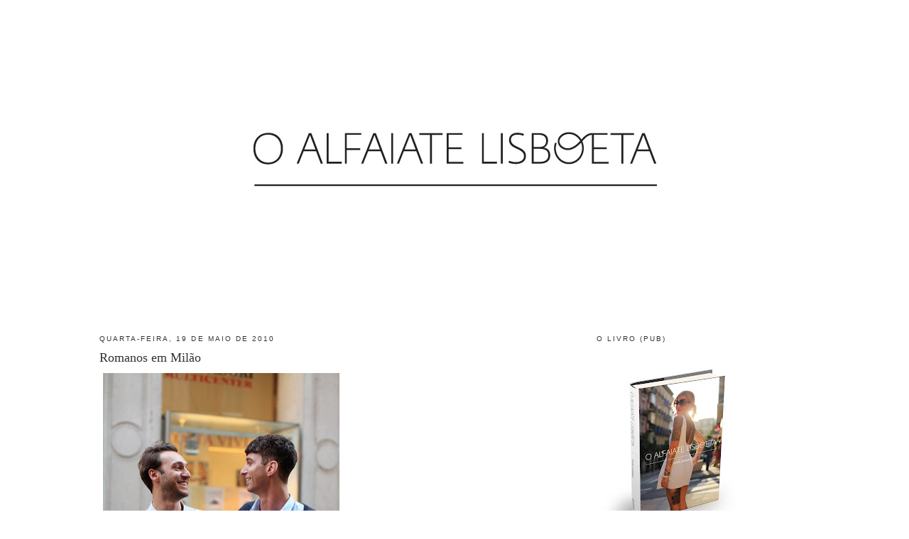

--- FILE ---
content_type: text/html; charset=UTF-8
request_url: https://oalfaiatelisboeta.blogspot.com/2010/05/romanos-em-milao.html
body_size: 17660
content:
<!DOCTYPE html>
<html dir='ltr' xmlns='http://www.w3.org/1999/xhtml' xmlns:b='http://www.google.com/2005/gml/b' xmlns:data='http://www.google.com/2005/gml/data' xmlns:expr='http://www.google.com/2005/gml/expr'>
<head>
<link href='https://www.blogger.com/static/v1/widgets/2944754296-widget_css_bundle.css' rel='stylesheet' type='text/css'/>
<meta content='text/html; charset=UTF-8' http-equiv='Content-Type'/>
<meta content='blogger' name='generator'/>
<link href='https://oalfaiatelisboeta.blogspot.com/favicon.ico' rel='icon' type='image/x-icon'/>
<link href='http://oalfaiatelisboeta.blogspot.com/2010/05/romanos-em-milao.html' rel='canonical'/>
<link rel="alternate" type="application/atom+xml" title="O ALFAIATE LISBOETA - Atom" href="https://oalfaiatelisboeta.blogspot.com/feeds/posts/default" />
<link rel="alternate" type="application/rss+xml" title="O ALFAIATE LISBOETA - RSS" href="https://oalfaiatelisboeta.blogspot.com/feeds/posts/default?alt=rss" />
<link rel="service.post" type="application/atom+xml" title="O ALFAIATE LISBOETA - Atom" href="https://www.blogger.com/feeds/6719326037979158702/posts/default" />

<link rel="alternate" type="application/atom+xml" title="O ALFAIATE LISBOETA - Atom" href="https://oalfaiatelisboeta.blogspot.com/feeds/9068068811858873700/comments/default" />
<!--Can't find substitution for tag [blog.ieCssRetrofitLinks]-->
<link href='http://farm5.static.flickr.com/4068/4622183863_aae5cc731b.jpg' rel='image_src'/>
<meta content='http://oalfaiatelisboeta.blogspot.com/2010/05/romanos-em-milao.html' property='og:url'/>
<meta content='Romanos em Milão' property='og:title'/>
<meta content='' property='og:description'/>
<meta content='https://lh3.googleusercontent.com/blogger_img_proxy/AEn0k_uok9Ss378bxgaPq6R2ET-ZNFSTmjVgUfy-aJjw0Z6fZBa3KptOWBsiNaLXvgOGqFiG7qzX0oX64NySX96OwXCmQhLTi2mlpCNzx8-BSQv8P5YGk0hsixIF32USBCVR3Dc=w1200-h630-p-k-no-nu' property='og:image'/>
<title>O ALFAIATE LISBOETA: Romanos em Milão</title>
<style id='page-skin-1' type='text/css'><!--
/*
-----------------------------------------------
Blogger Template Style
Name:     Minima
Designer: Douglas Bowman
URL:      www.stopdesign.com
Date:     26 Feb 2004
Updated by: Blogger Team
----------------------------------------------- */
#navbar-iframe {
display: none !important;
}
/* Variable definitions
====================
<Variable name="bgcolor" description="Page Background Color"
type="color" default="#fff">
<Variable name="textcolor" description="Text Color"
type="color" default="#333">
<Variable name="linkcolor" description="Link Color"
type="color" default="#58a">
<Variable name="pagetitlecolor" description="Blog Title Color"
type="color" default="#666">
<Variable name="descriptioncolor" description="Blog Description Color"
type="color" default="#999">
<Variable name="titlecolor" description="Post Title Color"
type="color" default="#c60">
<Variable name="bordercolor" description="Border Color"
type="color" default="#ccc">
<Variable name="sidebarcolor" description="Sidebar Title Color"
type="color" default="#999">
<Variable name="sidebartextcolor" description="Sidebar Text Color"
type="color" default="#666">
<Variable name="visitedlinkcolor" description="Visited Link Color"
type="color" default="#999">
<Variable name="bodyfont" description="Text Font"
type="font" default="normal normal 100% Georgia, Serif">
<Variable name="headerfont" description="Sidebar Title Font"
type="font"
default="normal normal 78% 'Trebuchet MS',Trebuchet,Arial,Verdana,Sans-serif">
<Variable name="pagetitlefont" description="Blog Title Font"
type="font"
default="normal normal 200% Georgia, Serif">
<Variable name="descriptionfont" description="Blog Description Font"
type="font"
default="normal normal 78% 'Trebuchet MS', Trebuchet, Arial, Verdana, Sans-serif">
<Variable name="postfooterfont" description="Post Footer Font"
type="font"
default="normal normal 78% 'Trebuchet MS', Trebuchet, Arial, Verdana, Sans-serif">
<Variable name="startSide" description="Side where text starts in blog language"
type="automatic" default="left">
<Variable name="endSide" description="Side where text ends in blog language"
type="automatic" default="right">
*/
/* Use this with templates/template-twocol.html */
body {
background:#ffffff;
margin:0;
color:#333333;
font:x-small Georgia Serif;
font-size/* */:/**/small;
font-size: /**/small;
text-align: center;
}
a:link {
color:#804000;
text-decoration:none;
}
a:visited {
color:#2D6E89;
text-decoration:none;
}
a:hover {
color:#333333;
text-decoration:underline;
}
a img {
border-width:0;
}
/* Header
-----------------------------------------------
*/
#header-wrapper {
width:660px;
margin:0 auto 10px;
border:1px solid #ffffff;
}
#header-inner {
background-position: center;
margin-left: auto;
margin-right: auto;
}
#header {
margin: 5px;
border: 1px solid #ffffff;
text-align: center;
color:#666666;
}
#header h1 {
margin:5px 5px 0;
padding:15px 20px .25em;
line-height:1.2em;
text-transform:uppercase;
letter-spacing:.2em;
font: normal normal 200% Georgia, Serif;
}
#header a {
color:#666666;
text-decoration:none;
}
#header a:hover {
color:#666666;
}
#header .description {
margin:0 5px 5px;
padding:0 20px 15px;
max-width:700px;
text-transform:uppercase;
letter-spacing:.2em;
line-height: 1.4em;
font: normal normal 78% 'Trebuchet MS', Trebuchet, Arial, Verdana, Sans-serif;
color: #999999;
}
#header img {
margin-left: auto;
margin-right: auto;
}
/* Outer-Wrapper
----------------------------------------------- */
#outer-wrapper {
width: 1000px;
margin:0 auto;
padding:10px;
text-align:left;
font: normal normal 100% Georgia, Times, serif;
}
#main-wrapper {
width: 533px;
float: left;
word-wrap: break-word; /* fix for long text breaking sidebar float in IE */
overflow: hidden;     /* fix for long non-text content breaking IE sidebar float */
}
#sidebar-wrapper {
width: 300px;
float: right;
word-wrap: break-word; /* fix for long text breaking sidebar float in IE */
overflow: hidden;      /* fix for long non-text content breaking IE sidebar float */
}
/* Headings
----------------------------------------------- */
h2 {
margin:1.5em 0 .75em;
font:normal normal 78% 'Trebuchet MS',Trebuchet,Arial,Verdana,Sans-serif;
line-height: 1.4em;
text-transform:uppercase;
letter-spacing:.2em;
color:#333333;
}
/* Posts
-----------------------------------------------
*/
h2.date-header {
margin:1.5em 0 .5em;
}
.post {
margin:.5em 0 1.5em;
border-bottom:1px dotted #ffffff;
padding-bottom:1.5em;
}
.post h3 {
margin:.25em 0 0;
padding:0 0 4px;
font-size:140%;
font-weight:normal;
line-height:1.4em;
color:#333333;
}
.post h3 a, .post h3 a:visited, .post h3 strong {
display:block;
text-decoration:none;
color:#333333;
font-weight:normal;
}
.post h3 strong, .post h3 a:hover {
color:#333333;
}
.post-body {
margin:0 0 .75em;
line-height:1.6em;
}
.post-body blockquote {
line-height:1.3em;
}
.post-footer {
margin: .75em 0;
color:#333333;
text-transform:uppercase;
letter-spacing:.1em;
font: normal normal 78% Georgia, Times, serif;
line-height: 1.4em;
}
.comment-link {
margin-left:.6em;
}
.post img {
padding:4px;
border:1px solid #ffffff;
}
.post blockquote {
margin:1em 20px;
}
.post blockquote p {
margin:.75em 0;
}
/* Comments
----------------------------------------------- */
#comments h4 {
margin:1em 0;
font-weight: bold;
line-height: 1.4em;
text-transform:uppercase;
letter-spacing:.2em;
color: #333333;
}
#comments-block {
margin:1em 0 1.5em;
line-height:1.6em;
}
#comments-block .comment-author {
margin:.5em 0;
}
#comments-block .comment-body {
margin:.25em 0 0;
}
#comments-block .comment-footer {
margin:-.25em 0 2em;
line-height: 1.4em;
text-transform:uppercase;
letter-spacing:.1em;
}
#comments-block .comment-body p {
margin:0 0 .75em;
}
.deleted-comment {
font-style:italic;
color:gray;
}
#blog-pager-newer-link {
float: left;
}
#blog-pager-older-link {
float: right;
}
#blog-pager {
text-align: center;
}
.feed-links {
clear: both;
line-height: 2.5em;
}
/* Sidebar Content
----------------------------------------------- */
.sidebar {
color: #666666;
line-height: 1.5em;
}
.sidebar ul {
list-style:none;
margin:0 0 0;
padding:0 0 0;
}
.sidebar li {
margin:0;
padding-top:0;
padding-right:0;
padding-bottom:.25em;
padding-left:15px;
text-indent:-15px;
line-height:1.5em;
}
.sidebar .widget, .main .widget {
border-bottom:1px dotted #ffffff;
margin:0 0 1.5em;
padding:0 0 1.5em;
}
.main .Blog {
border-bottom-width: 0;
}
/* Profile
----------------------------------------------- */
.profile-img {
float: left;
margin-top: 0;
margin-right: 5px;
margin-bottom: 5px;
margin-left: 0;
padding: 4px;
border: 1px solid #ffffff;
}
.profile-data {
margin:0;
text-transform:uppercase;
letter-spacing:.1em;
font: normal normal 78% Georgia, Times, serif;
color: #333333;
font-weight: bold;
line-height: 1.6em;
}
.profile-datablock {
margin:.5em 0 .5em;
}
.profile-textblock {
margin: 0.5em 0;
line-height: 1.6em;
}
.profile-link {
font: normal normal 78% Georgia, Times, serif;
text-transform: uppercase;
letter-spacing: .1em;
}
/* Footer
----------------------------------------------- */
#footer {
width:660px;
clear:both;
margin:0 auto;
padding-top:15px;
line-height: 1.6em;
text-transform:uppercase;
letter-spacing:.1em;
text-align: center;
}

--></style>
<script src="//partner.googleadservices.com/gampad/google_service.js" type="text/javascript"></script>
<script type='text/javascript'>
GS_googleAddAdSenseService("ca-pub-3828975654388241");
GS_googleEnableAllServices();
</script>
<script src="//comunique.clix.pt/dfpsb/ClixAlfaiateLisboeta.js" type="text/javascript"></script>
<link href='https://www.blogger.com/dyn-css/authorization.css?targetBlogID=6719326037979158702&amp;zx=9c0b4d7c-9343-4e51-986c-802442f1d608' media='none' onload='if(media!=&#39;all&#39;)media=&#39;all&#39;' rel='stylesheet'/><noscript><link href='https://www.blogger.com/dyn-css/authorization.css?targetBlogID=6719326037979158702&amp;zx=9c0b4d7c-9343-4e51-986c-802442f1d608' rel='stylesheet'/></noscript>
<meta name='google-adsense-platform-account' content='ca-host-pub-1556223355139109'/>
<meta name='google-adsense-platform-domain' content='blogspot.com'/>

</head>
<body>
<div class='navbar section' id='navbar'><div class='widget Navbar' data-version='1' id='Navbar1'><script type="text/javascript">
    function setAttributeOnload(object, attribute, val) {
      if(window.addEventListener) {
        window.addEventListener('load',
          function(){ object[attribute] = val; }, false);
      } else {
        window.attachEvent('onload', function(){ object[attribute] = val; });
      }
    }
  </script>
<div id="navbar-iframe-container"></div>
<script type="text/javascript" src="https://apis.google.com/js/platform.js"></script>
<script type="text/javascript">
      gapi.load("gapi.iframes:gapi.iframes.style.bubble", function() {
        if (gapi.iframes && gapi.iframes.getContext) {
          gapi.iframes.getContext().openChild({
              url: 'https://www.blogger.com/navbar/6719326037979158702?po\x3d9068068811858873700\x26origin\x3dhttps://oalfaiatelisboeta.blogspot.com',
              where: document.getElementById("navbar-iframe-container"),
              id: "navbar-iframe"
          });
        }
      });
    </script><script type="text/javascript">
(function() {
var script = document.createElement('script');
script.type = 'text/javascript';
script.src = '//pagead2.googlesyndication.com/pagead/js/google_top_exp.js';
var head = document.getElementsByTagName('head')[0];
if (head) {
head.appendChild(script);
}})();
</script>
</div></div>
<div id='outer-wrapper'><div id='wrap2'>
<!-- skip links for text browsers -->
<span id='skiplinks' style='display:none;'>
<a href='#main'>skip to main </a> |
      <a href='#sidebar'>skip to sidebar</a>
</span>
<!-- Start of StatCounter Code -->
<script type='text/javascript'>
var sc_project=4350634; 
var sc_invisible=1; 
var sc_partition=55; 
var sc_click_stat=1; 
var sc_security="cab15b62"; 
</script>
<script src="//www.statcounter.com/counter/counter_xhtml.js" type="text/javascript"></script><noscript><div class='statcounter'><a class='statcounter' href='http://www.statcounter.com/' title='create counter'><img alt="create counter" class="statcounter" src="https://lh3.googleusercontent.com/blogger_img_proxy/AEn0k_tZRPHSAm9mFnYpMtVgqKmBdk4_DBnfqtm4ZRweLzG4-NQmBcGdzXCSVY7FFt8Mo3Koz5K2di70Bihe7MCq5PUJp6y_1iEi01eMCpGrKrz_9w=s0-d"></a></div></noscript>
<!-- End of StatCounter Code -->
<div id='header-wrapper'>
<div class='header section' id='header'><div class='widget Header' data-version='1' id='Header1'>
<div id='header-inner'>
<a href='https://oalfaiatelisboeta.blogspot.com/' style='display: block'>
<img alt='O ALFAIATE LISBOETA' height='422px; ' id='Header1_headerimg' src='https://blogger.googleusercontent.com/img/b/R29vZ2xl/AVvXsEiiryc8Thg7yziRxppV8mrL3w96FvV05d2Nffrjm_yAloiEIqLYrH89VuINLJ9DxFi0pb4j2qHBT59l685ORGK4zws205cTGnAZbrwcD699y51e55Mql-3z0wY009YQinEUFKhT7hGdLNck/s1600/O+Alfaiate+Lisboeta.jpg' style='display: block' width='650px; '/>
</a>
</div>
</div></div>
</div>
<div id='content-wrapper'>
<div id='crosscol-wrapper' style='text-align:center'>
<div class='crosscol no-items section' id='crosscol'></div>
</div>
<div id='main-wrapper'>
<div class='main section' id='main'><div class='widget Blog' data-version='1' id='Blog1'>
<div class='blog-posts hfeed'>

          <div class="date-outer">
        
<h2 class='date-header'><span>quarta-feira, 19 de maio de 2010</span></h2>

          <div class="date-posts">
        
<div class='post-outer'>
<div class='post hentry'>
<a name='9068068811858873700'></a>
<h3 class='post-title entry-title'>
<a href='https://oalfaiatelisboeta.blogspot.com/2010/05/romanos-em-milao.html'>Romanos em Milão</a>
</h3>
<div class='post-header-line-1'></div>
<div class='post-body entry-content'>
<a href="http://www.flickr.com/photos/oalfaiatelisboeta/4622183863/" title="Romanos em Milão by oalfaiatelisboeta, on Flickr"><img alt="Romanos em Milão" height="500" src="https://lh3.googleusercontent.com/blogger_img_proxy/AEn0k_uok9Ss378bxgaPq6R2ET-ZNFSTmjVgUfy-aJjw0Z6fZBa3KptOWBsiNaLXvgOGqFiG7qzX0oX64NySX96OwXCmQhLTi2mlpCNzx8-BSQv8P5YGk0hsixIF32USBCVR3Dc=s0-d" width="333"></a><br /><a href="http://www.flickr.com/photos/oalfaiatelisboeta/4622791190/" title="Romanos em Milão by oalfaiatelisboeta, on Flickr"><img alt="Romanos em Milão" height="500" src="https://lh3.googleusercontent.com/blogger_img_proxy/AEn0k_t8pxUroRDhokPgXVXdKuxkGzpz2v9ox4VuvJr7dM1mio0dqKFXCAOeu5hHm7kqF4rYUvUAZoNToBLGH9byibHq8WDgZgD2ScoaKavqmFABZp_u609NgTF59GZ8AeYwjg=s0-d" width="334"></a>
<div style='clear: both;'></div>
</div>
<div class='post-footer'>
<div class='post-footer-line post-footer-line-1'><span class='post-timestamp'>
à(s)
<a class='timestamp-link' href='https://oalfaiatelisboeta.blogspot.com/2010/05/romanos-em-milao.html' rel='bookmark' title='permanent link'><abbr class='published' title='2010-05-19T22:48:00+01:00'>22:48</abbr></a>
</span>
<span class='post-comment-link'>
</span>
<span class='post-icons'>
<span class='item-control blog-admin pid-377669995'>
<a href='https://www.blogger.com/post-edit.g?blogID=6719326037979158702&postID=9068068811858873700&from=pencil' title='Editar mensagem'>
<img alt='' class='icon-action' height='18' src='https://resources.blogblog.com/img/icon18_edit_allbkg.gif' width='18'/>
</a>
</span>
</span>
</div>
<div class='post-footer-line post-footer-line-2'><span class='post-labels'>
</span>
</div>
<div class='post-footer-line post-footer-line-3'></div>
</div>
</div>
<div class='comments' id='comments'>
<a name='comments'></a>
<h4>33 comentários:</h4>
<div id='Blog1_comments-block-wrapper'>
<dl class='avatar-comment-indent' id='comments-block'>
<dt class='comment-author ' id='c5895922157962840010'>
<a name='c5895922157962840010'></a>
<div class="avatar-image-container avatar-stock"><span dir="ltr"><a href="https://www.blogger.com/profile/12397767640861000143" target="" rel="nofollow" onclick="" class="avatar-hovercard" id="av-5895922157962840010-12397767640861000143"><img src="//www.blogger.com/img/blogger_logo_round_35.png" width="35" height="35" alt="" title="Unknown">

</a></span></div>
<a href='https://www.blogger.com/profile/12397767640861000143' rel='nofollow'>Unknown</a>
disse...
</dt>
<dd class='comment-body' id='Blog1_cmt-5895922157962840010'>
<p>
giríssimos! diria que cheiram bem até na foto :)
</p>
</dd>
<dd class='comment-footer'>
<span class='comment-timestamp'>
<a href='https://oalfaiatelisboeta.blogspot.com/2010/05/romanos-em-milao.html?showComment=1274306968844#c5895922157962840010' title='comment permalink'>
19/05/2010, 23:09:00
</a>
<span class='item-control blog-admin pid-1580300743'>
<a class='comment-delete' href='https://www.blogger.com/comment/delete/6719326037979158702/5895922157962840010' title='Eliminar comentário'>
<img src='https://resources.blogblog.com/img/icon_delete13.gif'/>
</a>
</span>
</span>
</dd>
<dt class='comment-author ' id='c6870688467691693622'>
<a name='c6870688467691693622'></a>
<div class="avatar-image-container vcard"><span dir="ltr"><a href="https://www.blogger.com/profile/13302512745757273271" target="" rel="nofollow" onclick="" class="avatar-hovercard" id="av-6870688467691693622-13302512745757273271"><img src="https://resources.blogblog.com/img/blank.gif" width="35" height="35" class="delayLoad" style="display: none;" longdesc="//blogger.googleusercontent.com/img/b/R29vZ2xl/AVvXsEjzxlsRghDBJokJIgl-iFWp-ciPo3_rfOzdpTBBuONdMi7CbaHa7HHn_Us8i3st1dGuF7RPEoHISbP0XoTuK-F7o2WLSulzoDrRoxjfTInbOV7PtFrHcM_PRuTVz-eQf5o/s45-c/IMG_2411_VintageColors_1.jpg" alt="" title="Marta">

<noscript><img src="//blogger.googleusercontent.com/img/b/R29vZ2xl/AVvXsEjzxlsRghDBJokJIgl-iFWp-ciPo3_rfOzdpTBBuONdMi7CbaHa7HHn_Us8i3st1dGuF7RPEoHISbP0XoTuK-F7o2WLSulzoDrRoxjfTInbOV7PtFrHcM_PRuTVz-eQf5o/s45-c/IMG_2411_VintageColors_1.jpg" width="35" height="35" class="photo" alt=""></noscript></a></span></div>
<a href='https://www.blogger.com/profile/13302512745757273271' rel='nofollow'>Marta</a>
disse...
</dt>
<dd class='comment-body' id='Blog1_cmt-6870688467691693622'>
<p>
Tão charmosos!
</p>
</dd>
<dd class='comment-footer'>
<span class='comment-timestamp'>
<a href='https://oalfaiatelisboeta.blogspot.com/2010/05/romanos-em-milao.html?showComment=1274306974391#c6870688467691693622' title='comment permalink'>
19/05/2010, 23:09:00
</a>
<span class='item-control blog-admin pid-1105208022'>
<a class='comment-delete' href='https://www.blogger.com/comment/delete/6719326037979158702/6870688467691693622' title='Eliminar comentário'>
<img src='https://resources.blogblog.com/img/icon_delete13.gif'/>
</a>
</span>
</span>
</dd>
<dt class='comment-author ' id='c8485585746038795923'>
<a name='c8485585746038795923'></a>
<div class="avatar-image-container vcard"><span dir="ltr"><a href="https://www.blogger.com/profile/09983324519294049245" target="" rel="nofollow" onclick="" class="avatar-hovercard" id="av-8485585746038795923-09983324519294049245"><img src="https://resources.blogblog.com/img/blank.gif" width="35" height="35" class="delayLoad" style="display: none;" longdesc="//blogger.googleusercontent.com/img/b/R29vZ2xl/AVvXsEi0-TmHH7mmded08ydBJQwabRil2Tm3yGzJvMfEv3jSJO45QH4KoVdHaaJFZNm2fgkWw4RUmz9QwvcuLYqZac6siaJ4TyhIha82Zh33BUHFnMp_dMNz0Wbht2wtwkJtjqU/s45-c/tumblr_mfsifvtKem1qap29lo1_500_large.png" alt="" title="Sofia">

<noscript><img src="//blogger.googleusercontent.com/img/b/R29vZ2xl/AVvXsEi0-TmHH7mmded08ydBJQwabRil2Tm3yGzJvMfEv3jSJO45QH4KoVdHaaJFZNm2fgkWw4RUmz9QwvcuLYqZac6siaJ4TyhIha82Zh33BUHFnMp_dMNz0Wbht2wtwkJtjqU/s45-c/tumblr_mfsifvtKem1qap29lo1_500_large.png" width="35" height="35" class="photo" alt=""></noscript></a></span></div>
<a href='https://www.blogger.com/profile/09983324519294049245' rel='nofollow'>Sofia</a>
disse...
</dt>
<dd class='comment-body' id='Blog1_cmt-8485585746038795923'>
<p>
Uau! <br />Adorei!<br />E fiquei pasma comigo mesma por ter adorado a roupa deles. Mas adorei!<br />:)
</p>
</dd>
<dd class='comment-footer'>
<span class='comment-timestamp'>
<a href='https://oalfaiatelisboeta.blogspot.com/2010/05/romanos-em-milao.html?showComment=1274307346426#c8485585746038795923' title='comment permalink'>
19/05/2010, 23:15:00
</a>
<span class='item-control blog-admin pid-879092008'>
<a class='comment-delete' href='https://www.blogger.com/comment/delete/6719326037979158702/8485585746038795923' title='Eliminar comentário'>
<img src='https://resources.blogblog.com/img/icon_delete13.gif'/>
</a>
</span>
</span>
</dd>
<dt class='comment-author ' id='c6529414116346961668'>
<a name='c6529414116346961668'></a>
<div class="avatar-image-container avatar-stock"><span dir="ltr"><a href="https://www.blogger.com/profile/06732026461564104162" target="" rel="nofollow" onclick="" class="avatar-hovercard" id="av-6529414116346961668-06732026461564104162"><img src="//www.blogger.com/img/blogger_logo_round_35.png" width="35" height="35" alt="" title="ela">

</a></span></div>
<a href='https://www.blogger.com/profile/06732026461564104162' rel='nofollow'>ela</a>
disse...
</dt>
<dd class='comment-body' id='Blog1_cmt-6529414116346961668'>
<p>
os italianos têm alguma coisa que os outros n têm . em roma ou em milão :)
</p>
</dd>
<dd class='comment-footer'>
<span class='comment-timestamp'>
<a href='https://oalfaiatelisboeta.blogspot.com/2010/05/romanos-em-milao.html?showComment=1274307400948#c6529414116346961668' title='comment permalink'>
19/05/2010, 23:16:00
</a>
<span class='item-control blog-admin pid-1886793596'>
<a class='comment-delete' href='https://www.blogger.com/comment/delete/6719326037979158702/6529414116346961668' title='Eliminar comentário'>
<img src='https://resources.blogblog.com/img/icon_delete13.gif'/>
</a>
</span>
</span>
</dd>
<dt class='comment-author ' id='c7170249898820209071'>
<a name='c7170249898820209071'></a>
<div class="avatar-image-container vcard"><span dir="ltr"><a href="https://www.blogger.com/profile/12864100265676992538" target="" rel="nofollow" onclick="" class="avatar-hovercard" id="av-7170249898820209071-12864100265676992538"><img src="https://resources.blogblog.com/img/blank.gif" width="35" height="35" class="delayLoad" style="display: none;" longdesc="//blogger.googleusercontent.com/img/b/R29vZ2xl/AVvXsEiVe5R3sGLyHe4LSfFKkWSJwXkRLSvtffEXisQDeaCZWLbn6yPyWj_2-zKb2kWf-z8pcnEcEM171T8-CCP5sVmF_WPIhKARNq1xjwcUvE954erA6Z4X4kLqn2buOHajrQ/s45-c/IMG_0533.JPG" alt="" title="Nogueirajcs">

<noscript><img src="//blogger.googleusercontent.com/img/b/R29vZ2xl/AVvXsEiVe5R3sGLyHe4LSfFKkWSJwXkRLSvtffEXisQDeaCZWLbn6yPyWj_2-zKb2kWf-z8pcnEcEM171T8-CCP5sVmF_WPIhKARNq1xjwcUvE954erA6Z4X4kLqn2buOHajrQ/s45-c/IMG_0533.JPG" width="35" height="35" class="photo" alt=""></noscript></a></span></div>
<a href='https://www.blogger.com/profile/12864100265676992538' rel='nofollow'>Nogueirajcs</a>
disse...
</dt>
<dd class='comment-body' id='Blog1_cmt-7170249898820209071'>
<p>
Pois, um certo &quot;je ne sais quoi&quot;
</p>
</dd>
<dd class='comment-footer'>
<span class='comment-timestamp'>
<a href='https://oalfaiatelisboeta.blogspot.com/2010/05/romanos-em-milao.html?showComment=1274307668979#c7170249898820209071' title='comment permalink'>
19/05/2010, 23:21:00
</a>
<span class='item-control blog-admin pid-1924280820'>
<a class='comment-delete' href='https://www.blogger.com/comment/delete/6719326037979158702/7170249898820209071' title='Eliminar comentário'>
<img src='https://resources.blogblog.com/img/icon_delete13.gif'/>
</a>
</span>
</span>
</dd>
<dt class='comment-author ' id='c9077482620371724905'>
<a name='c9077482620371724905'></a>
<div class="avatar-image-container vcard"><span dir="ltr"><a href="https://www.blogger.com/profile/13607400476158622352" target="" rel="nofollow" onclick="" class="avatar-hovercard" id="av-9077482620371724905-13607400476158622352"><img src="https://resources.blogblog.com/img/blank.gif" width="35" height="35" class="delayLoad" style="display: none;" longdesc="//blogger.googleusercontent.com/img/b/R29vZ2xl/AVvXsEhwmcW8OS4rfbe6PN3sySw2PkkvJ-5fKTztoOww0EJk1lHzH-DzqF3NjyX3RHkjdLj0rWi1TMGtT3NoXIEdkPN9Q5TrrrLaFeJ7AzTVvPp-je8cITKUOoRSLZKt4eBoht0/s45-c/2.png" alt="" title="Princesa Minhoca">

<noscript><img src="//blogger.googleusercontent.com/img/b/R29vZ2xl/AVvXsEhwmcW8OS4rfbe6PN3sySw2PkkvJ-5fKTztoOww0EJk1lHzH-DzqF3NjyX3RHkjdLj0rWi1TMGtT3NoXIEdkPN9Q5TrrrLaFeJ7AzTVvPp-je8cITKUOoRSLZKt4eBoht0/s45-c/2.png" width="35" height="35" class="photo" alt=""></noscript></a></span></div>
<a href='https://www.blogger.com/profile/13607400476158622352' rel='nofollow'>Princesa Minhoca</a>
disse...
</dt>
<dd class='comment-body' id='Blog1_cmt-9077482620371724905'>
<p>
Great style!
</p>
</dd>
<dd class='comment-footer'>
<span class='comment-timestamp'>
<a href='https://oalfaiatelisboeta.blogspot.com/2010/05/romanos-em-milao.html?showComment=1274307779200#c9077482620371724905' title='comment permalink'>
19/05/2010, 23:22:00
</a>
<span class='item-control blog-admin pid-1901645056'>
<a class='comment-delete' href='https://www.blogger.com/comment/delete/6719326037979158702/9077482620371724905' title='Eliminar comentário'>
<img src='https://resources.blogblog.com/img/icon_delete13.gif'/>
</a>
</span>
</span>
</dd>
<dt class='comment-author ' id='c8978147258121548544'>
<a name='c8978147258121548544'></a>
<div class="avatar-image-container avatar-stock"><span dir="ltr"><a href="https://www.blogger.com/profile/05822484714494762468" target="" rel="nofollow" onclick="" class="avatar-hovercard" id="av-8978147258121548544-05822484714494762468"><img src="//www.blogger.com/img/blogger_logo_round_35.png" width="35" height="35" alt="" title="Unknown">

</a></span></div>
<a href='https://www.blogger.com/profile/05822484714494762468' rel='nofollow'>Unknown</a>
disse...
</dt>
<dd class='comment-body' id='Blog1_cmt-8978147258121548544'>
<p>
A Shoe Girl dizia que &#39;os italianos têm alguma coisa que os outros não têm&#39;<br />Têm muitas coisas que os outros não têm!<br />Preocupam-se com a aparência! Sabem vestir! Antes de sair, passam tanto ou mais horas na casa de banho que nós! Gostam de falar de moda!<br />Vão às compras!...<br />E também tomam vinho, em substituição da cerveja! ;)<br /><br />Ficamos por aqui!<br /><br />http://brandnew-you.tumblr.com/
</p>
</dd>
<dd class='comment-footer'>
<span class='comment-timestamp'>
<a href='https://oalfaiatelisboeta.blogspot.com/2010/05/romanos-em-milao.html?showComment=1274308506535#c8978147258121548544' title='comment permalink'>
19/05/2010, 23:35:00
</a>
<span class='item-control blog-admin pid-1431068421'>
<a class='comment-delete' href='https://www.blogger.com/comment/delete/6719326037979158702/8978147258121548544' title='Eliminar comentário'>
<img src='https://resources.blogblog.com/img/icon_delete13.gif'/>
</a>
</span>
</span>
</dd>
<dt class='comment-author ' id='c3513174109417076589'>
<a name='c3513174109417076589'></a>
<div class="avatar-image-container avatar-stock"><span dir="ltr"><img src="//resources.blogblog.com/img/blank.gif" width="35" height="35" alt="" title="An&oacute;nimo">

</span></div>
Anónimo
disse...
</dt>
<dd class='comment-body' id='Blog1_cmt-3513174109417076589'>
<p>
Dupond e Dupont????<br /><br />Muito bem!
</p>
</dd>
<dd class='comment-footer'>
<span class='comment-timestamp'>
<a href='https://oalfaiatelisboeta.blogspot.com/2010/05/romanos-em-milao.html?showComment=1274308840054#c3513174109417076589' title='comment permalink'>
19/05/2010, 23:40:00
</a>
<span class='item-control blog-admin pid-2015311089'>
<a class='comment-delete' href='https://www.blogger.com/comment/delete/6719326037979158702/3513174109417076589' title='Eliminar comentário'>
<img src='https://resources.blogblog.com/img/icon_delete13.gif'/>
</a>
</span>
</span>
</dd>
<dt class='comment-author ' id='c8114709710057172700'>
<a name='c8114709710057172700'></a>
<div class="avatar-image-container vcard"><span dir="ltr"><a href="https://www.blogger.com/profile/12864100265676992538" target="" rel="nofollow" onclick="" class="avatar-hovercard" id="av-8114709710057172700-12864100265676992538"><img src="https://resources.blogblog.com/img/blank.gif" width="35" height="35" class="delayLoad" style="display: none;" longdesc="//blogger.googleusercontent.com/img/b/R29vZ2xl/AVvXsEiVe5R3sGLyHe4LSfFKkWSJwXkRLSvtffEXisQDeaCZWLbn6yPyWj_2-zKb2kWf-z8pcnEcEM171T8-CCP5sVmF_WPIhKARNq1xjwcUvE954erA6Z4X4kLqn2buOHajrQ/s45-c/IMG_0533.JPG" alt="" title="Nogueirajcs">

<noscript><img src="//blogger.googleusercontent.com/img/b/R29vZ2xl/AVvXsEiVe5R3sGLyHe4LSfFKkWSJwXkRLSvtffEXisQDeaCZWLbn6yPyWj_2-zKb2kWf-z8pcnEcEM171T8-CCP5sVmF_WPIhKARNq1xjwcUvE954erA6Z4X4kLqn2buOHajrQ/s45-c/IMG_0533.JPG" width="35" height="35" class="photo" alt=""></noscript></a></span></div>
<a href='https://www.blogger.com/profile/12864100265676992538' rel='nofollow'>Nogueirajcs</a>
disse...
</dt>
<dd class='comment-body' id='Blog1_cmt-8114709710057172700'>
<p>
O meu comentário deixou de estar visivel... que pena...
</p>
</dd>
<dd class='comment-footer'>
<span class='comment-timestamp'>
<a href='https://oalfaiatelisboeta.blogspot.com/2010/05/romanos-em-milao.html?showComment=1274312961071#c8114709710057172700' title='comment permalink'>
20/05/2010, 00:49:00
</a>
<span class='item-control blog-admin pid-1924280820'>
<a class='comment-delete' href='https://www.blogger.com/comment/delete/6719326037979158702/8114709710057172700' title='Eliminar comentário'>
<img src='https://resources.blogblog.com/img/icon_delete13.gif'/>
</a>
</span>
</span>
</dd>
<dt class='comment-author ' id='c1329459434096720425'>
<a name='c1329459434096720425'></a>
<div class="avatar-image-container vcard"><span dir="ltr"><a href="https://www.blogger.com/profile/12377668755338298406" target="" rel="nofollow" onclick="" class="avatar-hovercard" id="av-1329459434096720425-12377668755338298406"><img src="https://resources.blogblog.com/img/blank.gif" width="35" height="35" class="delayLoad" style="display: none;" longdesc="//1.bp.blogspot.com/-4VUbOesO7MA/TiiQS0bLQbI/AAAAAAAADjo/s3Be50Z2nRU/s35/DSC00473.jpg" alt="" title="Silvana Querido">

<noscript><img src="//1.bp.blogspot.com/-4VUbOesO7MA/TiiQS0bLQbI/AAAAAAAADjo/s3Be50Z2nRU/s35/DSC00473.jpg" width="35" height="35" class="photo" alt=""></noscript></a></span></div>
<a href='https://www.blogger.com/profile/12377668755338298406' rel='nofollow'>Silvana Querido</a>
disse...
</dt>
<dd class='comment-body' id='Blog1_cmt-1329459434096720425'>
<p>
A classe Italiana é qualquer coisa. O copo de vinho fica-lhes impecavelmente bem.<br /><br />*
</p>
</dd>
<dd class='comment-footer'>
<span class='comment-timestamp'>
<a href='https://oalfaiatelisboeta.blogspot.com/2010/05/romanos-em-milao.html?showComment=1274313690051#c1329459434096720425' title='comment permalink'>
20/05/2010, 01:01:00
</a>
<span class='item-control blog-admin pid-131149776'>
<a class='comment-delete' href='https://www.blogger.com/comment/delete/6719326037979158702/1329459434096720425' title='Eliminar comentário'>
<img src='https://resources.blogblog.com/img/icon_delete13.gif'/>
</a>
</span>
</span>
</dd>
<dt class='comment-author ' id='c4254849616855330259'>
<a name='c4254849616855330259'></a>
<div class="avatar-image-container avatar-stock"><span dir="ltr"><img src="//resources.blogblog.com/img/blank.gif" width="35" height="35" alt="" title="An&oacute;nimo">

</span></div>
Anónimo
disse...
</dt>
<dd class='comment-body' id='Blog1_cmt-4254849616855330259'>
<p>
love it. muito bom alfaiate
</p>
</dd>
<dd class='comment-footer'>
<span class='comment-timestamp'>
<a href='https://oalfaiatelisboeta.blogspot.com/2010/05/romanos-em-milao.html?showComment=1274318896018#c4254849616855330259' title='comment permalink'>
20/05/2010, 02:28:00
</a>
<span class='item-control blog-admin pid-2015311089'>
<a class='comment-delete' href='https://www.blogger.com/comment/delete/6719326037979158702/4254849616855330259' title='Eliminar comentário'>
<img src='https://resources.blogblog.com/img/icon_delete13.gif'/>
</a>
</span>
</span>
</dd>
<dt class='comment-author ' id='c2731042394329387590'>
<a name='c2731042394329387590'></a>
<div class="avatar-image-container avatar-stock"><span dir="ltr"><img src="//resources.blogblog.com/img/blank.gif" width="35" height="35" alt="" title="An&oacute;nimo">

</span></div>
Anónimo
disse...
</dt>
<dd class='comment-body' id='Blog1_cmt-2731042394329387590'>
<p>
CUIDADO com estes senhores que eles são capazes de invadir todo o mediterrãneo, realizar orgias de DEBOCHE e fazer das mulheres da nossa terra escravas sexuais durante dias seguidos! Ergam-se contra os romanos, minhas senhoras!
</p>
</dd>
<dd class='comment-footer'>
<span class='comment-timestamp'>
<a href='https://oalfaiatelisboeta.blogspot.com/2010/05/romanos-em-milao.html?showComment=1274340753789#c2731042394329387590' title='comment permalink'>
20/05/2010, 08:32:00
</a>
<span class='item-control blog-admin pid-2015311089'>
<a class='comment-delete' href='https://www.blogger.com/comment/delete/6719326037979158702/2731042394329387590' title='Eliminar comentário'>
<img src='https://resources.blogblog.com/img/icon_delete13.gif'/>
</a>
</span>
</span>
</dd>
<dt class='comment-author ' id='c2208348459539269972'>
<a name='c2208348459539269972'></a>
<div class="avatar-image-container avatar-stock"><span dir="ltr"><img src="//resources.blogblog.com/img/blank.gif" width="35" height="35" alt="" title="An&oacute;nimo">

</span></div>
Anónimo
disse...
</dt>
<dd class='comment-body' id='Blog1_cmt-2208348459539269972'>
<p>
Belo par de jarras.
</p>
</dd>
<dd class='comment-footer'>
<span class='comment-timestamp'>
<a href='https://oalfaiatelisboeta.blogspot.com/2010/05/romanos-em-milao.html?showComment=1274345486222#c2208348459539269972' title='comment permalink'>
20/05/2010, 09:51:00
</a>
<span class='item-control blog-admin pid-2015311089'>
<a class='comment-delete' href='https://www.blogger.com/comment/delete/6719326037979158702/2208348459539269972' title='Eliminar comentário'>
<img src='https://resources.blogblog.com/img/icon_delete13.gif'/>
</a>
</span>
</span>
</dd>
<dt class='comment-author ' id='c4418972733413484405'>
<a name='c4418972733413484405'></a>
<div class="avatar-image-container avatar-stock"><span dir="ltr"><img src="//resources.blogblog.com/img/blank.gif" width="35" height="35" alt="" title="manele">

</span></div>
manele
disse...
</dt>
<dd class='comment-body' id='Blog1_cmt-4418972733413484405'>
<p>
&quot;Têm muitas coisas que os outros não têm!<br />Preocupam-se com a aparência! Sabem vestir! Antes de sair, passam tanto ou mais horas na casa de banho que nós! Gostam de falar de moda!<br />Vão às compras!...<br />E também tomam vinho, em substituição da cerveja! ;)&quot;<br /><br />isto foi uma critica ao rude macho lusitano?<br />quando eu for assim acabem com a minha miseria e deem-me um tiro..
</p>
</dd>
<dd class='comment-footer'>
<span class='comment-timestamp'>
<a href='https://oalfaiatelisboeta.blogspot.com/2010/05/romanos-em-milao.html?showComment=1274347766771#c4418972733413484405' title='comment permalink'>
20/05/2010, 10:29:00
</a>
<span class='item-control blog-admin pid-2015311089'>
<a class='comment-delete' href='https://www.blogger.com/comment/delete/6719326037979158702/4418972733413484405' title='Eliminar comentário'>
<img src='https://resources.blogblog.com/img/icon_delete13.gif'/>
</a>
</span>
</span>
</dd>
<dt class='comment-author ' id='c6338560295210256609'>
<a name='c6338560295210256609'></a>
<div class="avatar-image-container avatar-stock"><span dir="ltr"><a href="https://www.blogger.com/profile/17899235110111886047" target="" rel="nofollow" onclick="" class="avatar-hovercard" id="av-6338560295210256609-17899235110111886047"><img src="//www.blogger.com/img/blogger_logo_round_35.png" width="35" height="35" alt="" title="Isabel I">

</a></span></div>
<a href='https://www.blogger.com/profile/17899235110111886047' rel='nofollow'>Isabel I</a>
disse...
</dt>
<dd class='comment-body' id='Blog1_cmt-6338560295210256609'>
<p>
E Milão deu pano para mangas! Louras, cães e estes belos romanos para encher o olho. Contrariamente ao que aqui foi dito, Milão é uma linda cidade, com muito para ver e pessoas bonitas, uma cidade rica, a fervilhar. E por toda a Itália há homens destes, bonitos e charmosos, até eles mais giros que elas. Fui a Itália a 1ª vez, para aí em 85, de tenda de campismo e a paixão mantem-se,quero sempre voltar. Por tudo mas também pelos romanos.
</p>
</dd>
<dd class='comment-footer'>
<span class='comment-timestamp'>
<a href='https://oalfaiatelisboeta.blogspot.com/2010/05/romanos-em-milao.html?showComment=1274348213266#c6338560295210256609' title='comment permalink'>
20/05/2010, 10:36:00
</a>
<span class='item-control blog-admin pid-705381101'>
<a class='comment-delete' href='https://www.blogger.com/comment/delete/6719326037979158702/6338560295210256609' title='Eliminar comentário'>
<img src='https://resources.blogblog.com/img/icon_delete13.gif'/>
</a>
</span>
</span>
</dd>
<dt class='comment-author ' id='c1038046044409615361'>
<a name='c1038046044409615361'></a>
<div class="avatar-image-container avatar-stock"><span dir="ltr"><a href="https://www.blogger.com/profile/04678068586243507631" target="" rel="nofollow" onclick="" class="avatar-hovercard" id="av-1038046044409615361-04678068586243507631"><img src="//www.blogger.com/img/blogger_logo_round_35.png" width="35" height="35" alt="" title="in&ecirc;s">

</a></span></div>
<a href='https://www.blogger.com/profile/04678068586243507631' rel='nofollow'>inês</a>
disse...
</dt>
<dd class='comment-body' id='Blog1_cmt-1038046044409615361'>
<p>
O que eu acho mesmo imensa graça é ao comprimento das calças, ligeiramente a fugir pelo tornezelo. É um estilo que enquanto só se vê mesmo nos italianos. Será que pegaria em Portugal?!
</p>
</dd>
<dd class='comment-footer'>
<span class='comment-timestamp'>
<a href='https://oalfaiatelisboeta.blogspot.com/2010/05/romanos-em-milao.html?showComment=1274355979801#c1038046044409615361' title='comment permalink'>
20/05/2010, 12:46:00
</a>
<span class='item-control blog-admin pid-1905683147'>
<a class='comment-delete' href='https://www.blogger.com/comment/delete/6719326037979158702/1038046044409615361' title='Eliminar comentário'>
<img src='https://resources.blogblog.com/img/icon_delete13.gif'/>
</a>
</span>
</span>
</dd>
<dt class='comment-author ' id='c5877496232090059993'>
<a name='c5877496232090059993'></a>
<div class="avatar-image-container avatar-stock"><span dir="ltr"><img src="//resources.blogblog.com/img/blank.gif" width="35" height="35" alt="" title="An&oacute;nimo">

</span></div>
Anónimo
disse...
</dt>
<dd class='comment-body' id='Blog1_cmt-5877496232090059993'>
<p>
Há pessoas que não sei o que vêm aqui fazer. se não gostam não vale a pena aparecerem aqui só para dizerem barbaridades.
</p>
</dd>
<dd class='comment-footer'>
<span class='comment-timestamp'>
<a href='https://oalfaiatelisboeta.blogspot.com/2010/05/romanos-em-milao.html?showComment=1274364275228#c5877496232090059993' title='comment permalink'>
20/05/2010, 15:04:00
</a>
<span class='item-control blog-admin pid-2015311089'>
<a class='comment-delete' href='https://www.blogger.com/comment/delete/6719326037979158702/5877496232090059993' title='Eliminar comentário'>
<img src='https://resources.blogblog.com/img/icon_delete13.gif'/>
</a>
</span>
</span>
</dd>
<dt class='comment-author ' id='c7450327823124426115'>
<a name='c7450327823124426115'></a>
<div class="avatar-image-container avatar-stock"><span dir="ltr"><img src="//resources.blogblog.com/img/blank.gif" width="35" height="35" alt="" title="An&oacute;nimo">

</span></div>
Anónimo
disse...
</dt>
<dd class='comment-body' id='Blog1_cmt-7450327823124426115'>
<p>
que duas pessoas tão bonitas!adoro.adoro.adoro.<br />Raquel
</p>
</dd>
<dd class='comment-footer'>
<span class='comment-timestamp'>
<a href='https://oalfaiatelisboeta.blogspot.com/2010/05/romanos-em-milao.html?showComment=1274366863784#c7450327823124426115' title='comment permalink'>
20/05/2010, 15:47:00
</a>
<span class='item-control blog-admin pid-2015311089'>
<a class='comment-delete' href='https://www.blogger.com/comment/delete/6719326037979158702/7450327823124426115' title='Eliminar comentário'>
<img src='https://resources.blogblog.com/img/icon_delete13.gif'/>
</a>
</span>
</span>
</dd>
<dt class='comment-author ' id='c2315055327234491514'>
<a name='c2315055327234491514'></a>
<div class="avatar-image-container vcard"><span dir="ltr"><a href="https://www.blogger.com/profile/04521529610585108075" target="" rel="nofollow" onclick="" class="avatar-hovercard" id="av-2315055327234491514-04521529610585108075"><img src="https://resources.blogblog.com/img/blank.gif" width="35" height="35" class="delayLoad" style="display: none;" longdesc="//blogger.googleusercontent.com/img/b/R29vZ2xl/AVvXsEi-KDQ4mMaHRCY5p-fiwOB0Cj8d94docd0H094NMggvuIL7Lb63fRhgvGNNi7y8-C0a9m3TZ_4jH2U4q-6-QjTKsbWgsrc-qmQxn01EEV7Eiw91GXEbC-B3kBScfR7Dfg/s45-c/*" alt="" title="debbie clementine">

<noscript><img src="//blogger.googleusercontent.com/img/b/R29vZ2xl/AVvXsEi-KDQ4mMaHRCY5p-fiwOB0Cj8d94docd0H094NMggvuIL7Lb63fRhgvGNNi7y8-C0a9m3TZ_4jH2U4q-6-QjTKsbWgsrc-qmQxn01EEV7Eiw91GXEbC-B3kBScfR7Dfg/s45-c/*" width="35" height="35" class="photo" alt=""></noscript></a></span></div>
<a href='https://www.blogger.com/profile/04521529610585108075' rel='nofollow'>debbie clementine</a>
disse...
</dt>
<dd class='comment-body' id='Blog1_cmt-2315055327234491514'>
<p>
charme charme charme, sai-lhes de todos os poros da pele. italianos charmosos, do melhor. adoro :)
</p>
</dd>
<dd class='comment-footer'>
<span class='comment-timestamp'>
<a href='https://oalfaiatelisboeta.blogspot.com/2010/05/romanos-em-milao.html?showComment=1274368016038#c2315055327234491514' title='comment permalink'>
20/05/2010, 16:06:00
</a>
<span class='item-control blog-admin pid-2038147209'>
<a class='comment-delete' href='https://www.blogger.com/comment/delete/6719326037979158702/2315055327234491514' title='Eliminar comentário'>
<img src='https://resources.blogblog.com/img/icon_delete13.gif'/>
</a>
</span>
</span>
</dd>
<dt class='comment-author ' id='c6412033075621628966'>
<a name='c6412033075621628966'></a>
<div class="avatar-image-container avatar-stock"><span dir="ltr"><a href="https://www.blogger.com/profile/06537369606806863977" target="" rel="nofollow" onclick="" class="avatar-hovercard" id="av-6412033075621628966-06537369606806863977"><img src="//www.blogger.com/img/blogger_logo_round_35.png" width="35" height="35" alt="" title="Rose">

</a></span></div>
<a href='https://www.blogger.com/profile/06537369606806863977' rel='nofollow'>Rose</a>
disse...
</dt>
<dd class='comment-body' id='Blog1_cmt-6412033075621628966'>
<p>
Estão geniais! O cuidado da imagem leva ao lugar certo neste caso (:
</p>
</dd>
<dd class='comment-footer'>
<span class='comment-timestamp'>
<a href='https://oalfaiatelisboeta.blogspot.com/2010/05/romanos-em-milao.html?showComment=1274377785548#c6412033075621628966' title='comment permalink'>
20/05/2010, 18:49:00
</a>
<span class='item-control blog-admin pid-384150390'>
<a class='comment-delete' href='https://www.blogger.com/comment/delete/6719326037979158702/6412033075621628966' title='Eliminar comentário'>
<img src='https://resources.blogblog.com/img/icon_delete13.gif'/>
</a>
</span>
</span>
</dd>
<dt class='comment-author ' id='c7189777450979594950'>
<a name='c7189777450979594950'></a>
<div class="avatar-image-container avatar-stock"><span dir="ltr"><img src="//resources.blogblog.com/img/blank.gif" width="35" height="35" alt="" title="An&oacute;nimo">

</span></div>
Anónimo
disse...
</dt>
<dd class='comment-body' id='Blog1_cmt-7189777450979594950'>
<p>
Um pequeno momento Narciso, não? E não Narciso, o eunuco que chefiou a corte imperial romana, mas sim aquele apaixonado pela sua própria imagem! (nada contra, aliás, somos as personagens principais da nossa própria vida!)<br />Mas estranhamente, e não retirando nada à excelente apresentação dos senhores, são parecidos contigo e com o André B. quando saem à rua!...<br />Daí o momento Narciso, mas inteiramente justificado!
</p>
</dd>
<dd class='comment-footer'>
<span class='comment-timestamp'>
<a href='https://oalfaiatelisboeta.blogspot.com/2010/05/romanos-em-milao.html?showComment=1274378648739#c7189777450979594950' title='comment permalink'>
20/05/2010, 19:04:00
</a>
<span class='item-control blog-admin pid-2015311089'>
<a class='comment-delete' href='https://www.blogger.com/comment/delete/6719326037979158702/7189777450979594950' title='Eliminar comentário'>
<img src='https://resources.blogblog.com/img/icon_delete13.gif'/>
</a>
</span>
</span>
</dd>
<dt class='comment-author ' id='c7384083504323358275'>
<a name='c7384083504323358275'></a>
<div class="avatar-image-container avatar-stock"><span dir="ltr"><a href="https://www.blogger.com/profile/06149957314279768044" target="" rel="nofollow" onclick="" class="avatar-hovercard" id="av-7384083504323358275-06149957314279768044"><img src="//www.blogger.com/img/blogger_logo_round_35.png" width="35" height="35" alt="" title="Artur">

</a></span></div>
<a href='https://www.blogger.com/profile/06149957314279768044' rel='nofollow'>Artur</a>
disse...
</dt>
<dd class='comment-body' id='Blog1_cmt-7384083504323358275'>
<p>
5 (estrelas)
</p>
</dd>
<dd class='comment-footer'>
<span class='comment-timestamp'>
<a href='https://oalfaiatelisboeta.blogspot.com/2010/05/romanos-em-milao.html?showComment=1274378906862#c7384083504323358275' title='comment permalink'>
20/05/2010, 19:08:00
</a>
<span class='item-control blog-admin pid-192213308'>
<a class='comment-delete' href='https://www.blogger.com/comment/delete/6719326037979158702/7384083504323358275' title='Eliminar comentário'>
<img src='https://resources.blogblog.com/img/icon_delete13.gif'/>
</a>
</span>
</span>
</dd>
<dt class='comment-author ' id='c6746055565144974696'>
<a name='c6746055565144974696'></a>
<div class="avatar-image-container avatar-stock"><span dir="ltr"><a href="https://www.blogger.com/profile/10261380893597233229" target="" rel="nofollow" onclick="" class="avatar-hovercard" id="av-6746055565144974696-10261380893597233229"><img src="//www.blogger.com/img/blogger_logo_round_35.png" width="35" height="35" alt="" title="O Meu Outro Eu Est&aacute; a Dan&ccedil;ar">

</a></span></div>
<a href='https://www.blogger.com/profile/10261380893597233229' rel='nofollow'>O Meu Outro Eu Está a Dançar</a>
disse...
</dt>
<dd class='comment-body' id='Blog1_cmt-6746055565144974696'>
<p>
ITALIANS DO IT BETTER! :)
</p>
</dd>
<dd class='comment-footer'>
<span class='comment-timestamp'>
<a href='https://oalfaiatelisboeta.blogspot.com/2010/05/romanos-em-milao.html?showComment=1274380078504#c6746055565144974696' title='comment permalink'>
20/05/2010, 19:27:00
</a>
<span class='item-control blog-admin pid-1079202430'>
<a class='comment-delete' href='https://www.blogger.com/comment/delete/6719326037979158702/6746055565144974696' title='Eliminar comentário'>
<img src='https://resources.blogblog.com/img/icon_delete13.gif'/>
</a>
</span>
</span>
</dd>
<dt class='comment-author ' id='c7495154319975166222'>
<a name='c7495154319975166222'></a>
<div class="avatar-image-container vcard"><span dir="ltr"><a href="https://www.blogger.com/profile/07153721870722615689" target="" rel="nofollow" onclick="" class="avatar-hovercard" id="av-7495154319975166222-07153721870722615689"><img src="https://resources.blogblog.com/img/blank.gif" width="35" height="35" class="delayLoad" style="display: none;" longdesc="//blogger.googleusercontent.com/img/b/R29vZ2xl/AVvXsEieZChbr953rDdoNo8schbx2owHsj7tPlq7dCxBNun1mr39G1oVXyDVT1odNFO8_iBAa03bMXbR7L_WUGFGy0Q6XXbs59GOHyVX2_7fx452VVFheM3fuGxLpOO-UNed6A/s45-c/386628_350592611622772_100000161094470_1622983_1257048467_n.jpg" alt="" title="c&eacute;lia silva">

<noscript><img src="//blogger.googleusercontent.com/img/b/R29vZ2xl/AVvXsEieZChbr953rDdoNo8schbx2owHsj7tPlq7dCxBNun1mr39G1oVXyDVT1odNFO8_iBAa03bMXbR7L_WUGFGy0Q6XXbs59GOHyVX2_7fx452VVFheM3fuGxLpOO-UNed6A/s45-c/386628_350592611622772_100000161094470_1622983_1257048467_n.jpg" width="35" height="35" class="photo" alt=""></noscript></a></span></div>
<a href='https://www.blogger.com/profile/07153721870722615689' rel='nofollow'>célia silva</a>
disse...
</dt>
<dd class='comment-body' id='Blog1_cmt-7495154319975166222'>
<p>
o copo de vinho dá o toque final ao outfit =)<br /><br />http://sapatosnoar.blogspot.com/
</p>
</dd>
<dd class='comment-footer'>
<span class='comment-timestamp'>
<a href='https://oalfaiatelisboeta.blogspot.com/2010/05/romanos-em-milao.html?showComment=1274384397609#c7495154319975166222' title='comment permalink'>
20/05/2010, 20:39:00
</a>
<span class='item-control blog-admin pid-2068996198'>
<a class='comment-delete' href='https://www.blogger.com/comment/delete/6719326037979158702/7495154319975166222' title='Eliminar comentário'>
<img src='https://resources.blogblog.com/img/icon_delete13.gif'/>
</a>
</span>
</span>
</dd>
<dt class='comment-author ' id='c549997509087923408'>
<a name='c549997509087923408'></a>
<div class="avatar-image-container vcard"><span dir="ltr"><a href="https://www.blogger.com/profile/07153721870722615689" target="" rel="nofollow" onclick="" class="avatar-hovercard" id="av-549997509087923408-07153721870722615689"><img src="https://resources.blogblog.com/img/blank.gif" width="35" height="35" class="delayLoad" style="display: none;" longdesc="//blogger.googleusercontent.com/img/b/R29vZ2xl/AVvXsEieZChbr953rDdoNo8schbx2owHsj7tPlq7dCxBNun1mr39G1oVXyDVT1odNFO8_iBAa03bMXbR7L_WUGFGy0Q6XXbs59GOHyVX2_7fx452VVFheM3fuGxLpOO-UNed6A/s45-c/386628_350592611622772_100000161094470_1622983_1257048467_n.jpg" alt="" title="c&eacute;lia silva">

<noscript><img src="//blogger.googleusercontent.com/img/b/R29vZ2xl/AVvXsEieZChbr953rDdoNo8schbx2owHsj7tPlq7dCxBNun1mr39G1oVXyDVT1odNFO8_iBAa03bMXbR7L_WUGFGy0Q6XXbs59GOHyVX2_7fx452VVFheM3fuGxLpOO-UNed6A/s45-c/386628_350592611622772_100000161094470_1622983_1257048467_n.jpg" width="35" height="35" class="photo" alt=""></noscript></a></span></div>
<a href='https://www.blogger.com/profile/07153721870722615689' rel='nofollow'>célia silva</a>
disse...
</dt>
<dd class='comment-body' id='Blog1_cmt-549997509087923408'>
<p>
mas concordo, a linha das calças é perigosa, um comprimento que não fica bem a qualquer um...mas neste caso, está perfeito!
</p>
</dd>
<dd class='comment-footer'>
<span class='comment-timestamp'>
<a href='https://oalfaiatelisboeta.blogspot.com/2010/05/romanos-em-milao.html?showComment=1274384558005#c549997509087923408' title='comment permalink'>
20/05/2010, 20:42:00
</a>
<span class='item-control blog-admin pid-2068996198'>
<a class='comment-delete' href='https://www.blogger.com/comment/delete/6719326037979158702/549997509087923408' title='Eliminar comentário'>
<img src='https://resources.blogblog.com/img/icon_delete13.gif'/>
</a>
</span>
</span>
</dd>
<dt class='comment-author ' id='c8855053979666669910'>
<a name='c8855053979666669910'></a>
<div class="avatar-image-container avatar-stock"><span dir="ltr"><a href="https://www.blogger.com/profile/16653268570837407206" target="" rel="nofollow" onclick="" class="avatar-hovercard" id="av-8855053979666669910-16653268570837407206"><img src="//www.blogger.com/img/blogger_logo_round_35.png" width="35" height="35" alt="" title="sofia">

</a></span></div>
<a href='https://www.blogger.com/profile/16653268570837407206' rel='nofollow'>sofia</a>
disse...
</dt>
<dd class='comment-body' id='Blog1_cmt-8855053979666669910'>
<p>
oh wow.....
</p>
</dd>
<dd class='comment-footer'>
<span class='comment-timestamp'>
<a href='https://oalfaiatelisboeta.blogspot.com/2010/05/romanos-em-milao.html?showComment=1274391040682#c8855053979666669910' title='comment permalink'>
20/05/2010, 22:30:00
</a>
<span class='item-control blog-admin pid-1571925729'>
<a class='comment-delete' href='https://www.blogger.com/comment/delete/6719326037979158702/8855053979666669910' title='Eliminar comentário'>
<img src='https://resources.blogblog.com/img/icon_delete13.gif'/>
</a>
</span>
</span>
</dd>
<dt class='comment-author ' id='c2106155845056527162'>
<a name='c2106155845056527162'></a>
<div class="avatar-image-container vcard"><span dir="ltr"><a href="https://www.blogger.com/profile/01164990628554982348" target="" rel="nofollow" onclick="" class="avatar-hovercard" id="av-2106155845056527162-01164990628554982348"><img src="https://resources.blogblog.com/img/blank.gif" width="35" height="35" class="delayLoad" style="display: none;" longdesc="//blogger.googleusercontent.com/img/b/R29vZ2xl/AVvXsEjxQzdhQL6gVCpn4vdFmJRVKhyfTfcQMwqZEbLsO-fitQ5SAjANl42YFkQhjwIqD9TXmpc97yKxiLhBTnE-fNcWVgP_X_VkeTjDkCCPf8xg7aHgHDGtkdNbdtsUKpT9UQ/s45-c/dogue+vogue.jpg" alt="" title="Liadan">

<noscript><img src="//blogger.googleusercontent.com/img/b/R29vZ2xl/AVvXsEjxQzdhQL6gVCpn4vdFmJRVKhyfTfcQMwqZEbLsO-fitQ5SAjANl42YFkQhjwIqD9TXmpc97yKxiLhBTnE-fNcWVgP_X_VkeTjDkCCPf8xg7aHgHDGtkdNbdtsUKpT9UQ/s45-c/dogue+vogue.jpg" width="35" height="35" class="photo" alt=""></noscript></a></span></div>
<a href='https://www.blogger.com/profile/01164990628554982348' rel='nofollow'>Liadan</a>
disse...
</dt>
<dd class='comment-body' id='Blog1_cmt-2106155845056527162'>
<p>
O copo de vinho faz tudo (ou quase...).<br />Deliciosas, estas fotografias (:
</p>
</dd>
<dd class='comment-footer'>
<span class='comment-timestamp'>
<a href='https://oalfaiatelisboeta.blogspot.com/2010/05/romanos-em-milao.html?showComment=1274393431412#c2106155845056527162' title='comment permalink'>
20/05/2010, 23:10:00
</a>
<span class='item-control blog-admin pid-1427076685'>
<a class='comment-delete' href='https://www.blogger.com/comment/delete/6719326037979158702/2106155845056527162' title='Eliminar comentário'>
<img src='https://resources.blogblog.com/img/icon_delete13.gif'/>
</a>
</span>
</span>
</dd>
<dt class='comment-author ' id='c1938122783493763864'>
<a name='c1938122783493763864'></a>
<div class="avatar-image-container vcard"><span dir="ltr"><a href="https://www.blogger.com/profile/10905424648433294147" target="" rel="nofollow" onclick="" class="avatar-hovercard" id="av-1938122783493763864-10905424648433294147"><img src="https://resources.blogblog.com/img/blank.gif" width="35" height="35" class="delayLoad" style="display: none;" longdesc="//blogger.googleusercontent.com/img/b/R29vZ2xl/AVvXsEi99dtUTF5g0KrhS3OPusmXcOD2y04xqrWz7V031m713LpI39jEjyix6ACd0CrKO2B7Lm5rgjAbYRZW9hOiiaSrQ0WN7gDNIJc-sVAS-to6BlOR8EEErlnPmcArXpVLdw/s45-c/399907_10150554150917766_2030229488_n.jpg" alt="" title="menina raposa">

<noscript><img src="//blogger.googleusercontent.com/img/b/R29vZ2xl/AVvXsEi99dtUTF5g0KrhS3OPusmXcOD2y04xqrWz7V031m713LpI39jEjyix6ACd0CrKO2B7Lm5rgjAbYRZW9hOiiaSrQ0WN7gDNIJc-sVAS-to6BlOR8EEErlnPmcArXpVLdw/s45-c/399907_10150554150917766_2030229488_n.jpg" width="35" height="35" class="photo" alt=""></noscript></a></span></div>
<a href='https://www.blogger.com/profile/10905424648433294147' rel='nofollow'>menina raposa</a>
disse...
</dt>
<dd class='comment-body' id='Blog1_cmt-1938122783493763864'>
<p>
love it ! adorei os sapatos !
</p>
</dd>
<dd class='comment-footer'>
<span class='comment-timestamp'>
<a href='https://oalfaiatelisboeta.blogspot.com/2010/05/romanos-em-milao.html?showComment=1274488660031#c1938122783493763864' title='comment permalink'>
22/05/2010, 01:37:00
</a>
<span class='item-control blog-admin pid-2005600273'>
<a class='comment-delete' href='https://www.blogger.com/comment/delete/6719326037979158702/1938122783493763864' title='Eliminar comentário'>
<img src='https://resources.blogblog.com/img/icon_delete13.gif'/>
</a>
</span>
</span>
</dd>
<dt class='comment-author ' id='c1518308100376292456'>
<a name='c1518308100376292456'></a>
<div class="avatar-image-container vcard"><span dir="ltr"><a href="https://www.blogger.com/profile/16588463465187595400" target="" rel="nofollow" onclick="" class="avatar-hovercard" id="av-1518308100376292456-16588463465187595400"><img src="https://resources.blogblog.com/img/blank.gif" width="35" height="35" class="delayLoad" style="display: none;" longdesc="//blogger.googleusercontent.com/img/b/R29vZ2xl/AVvXsEiKmDzDrLNxuBOwpu_FyxfeOd8MTQxmpNtA-fjiMr8o7mrrXtD7tdg_2YWtITT5S9WdFfd41z_xMNKQ9CEPYKT8fGW7ZoilNEQcL7LnycSqCgi6UAlWM4o_rOCKcgkyEQ/s45-c/egoooon.jpg" alt="" title="mia">

<noscript><img src="//blogger.googleusercontent.com/img/b/R29vZ2xl/AVvXsEiKmDzDrLNxuBOwpu_FyxfeOd8MTQxmpNtA-fjiMr8o7mrrXtD7tdg_2YWtITT5S9WdFfd41z_xMNKQ9CEPYKT8fGW7ZoilNEQcL7LnycSqCgi6UAlWM4o_rOCKcgkyEQ/s45-c/egoooon.jpg" width="35" height="35" class="photo" alt=""></noscript></a></span></div>
<a href='https://www.blogger.com/profile/16588463465187595400' rel='nofollow'>mia</a>
disse...
</dt>
<dd class='comment-body' id='Blog1_cmt-1518308100376292456'>
<p>
adoro, que charme e elegância única
</p>
</dd>
<dd class='comment-footer'>
<span class='comment-timestamp'>
<a href='https://oalfaiatelisboeta.blogspot.com/2010/05/romanos-em-milao.html?showComment=1274538401456#c1518308100376292456' title='comment permalink'>
22/05/2010, 15:26:00
</a>
<span class='item-control blog-admin pid-1712373266'>
<a class='comment-delete' href='https://www.blogger.com/comment/delete/6719326037979158702/1518308100376292456' title='Eliminar comentário'>
<img src='https://resources.blogblog.com/img/icon_delete13.gif'/>
</a>
</span>
</span>
</dd>
<dt class='comment-author ' id='c5950452043517423227'>
<a name='c5950452043517423227'></a>
<div class="avatar-image-container avatar-stock"><span dir="ltr"><img src="//resources.blogblog.com/img/blank.gif" width="35" height="35" alt="" title="An&oacute;nimo">

</span></div>
Anónimo
disse...
</dt>
<dd class='comment-body' id='Blog1_cmt-5950452043517423227'>
<p>
O da esquerda é claramente mais bonito do que o da direita. Ainda assim, dizer que os italianos têm mais charme, é esquecer a classe e aparência dos parisienses. Por favor, se forem a Roma vêem que encontram um assim entre um milhão de romanos com patilhas à jogador de futebol e mais bimbos do que o tony carreira. Mas, se passarem pelo QuartierLatin, verão que até os adolescentes têm uma pinta incrível.
</p>
</dd>
<dd class='comment-footer'>
<span class='comment-timestamp'>
<a href='https://oalfaiatelisboeta.blogspot.com/2010/05/romanos-em-milao.html?showComment=1274564937300#c5950452043517423227' title='comment permalink'>
22/05/2010, 22:48:00
</a>
<span class='item-control blog-admin pid-2015311089'>
<a class='comment-delete' href='https://www.blogger.com/comment/delete/6719326037979158702/5950452043517423227' title='Eliminar comentário'>
<img src='https://resources.blogblog.com/img/icon_delete13.gif'/>
</a>
</span>
</span>
</dd>
<dt class='comment-author ' id='c2800158510503096075'>
<a name='c2800158510503096075'></a>
<div class="avatar-image-container vcard"><span dir="ltr"><a href="https://www.blogger.com/profile/01175497875749541395" target="" rel="nofollow" onclick="" class="avatar-hovercard" id="av-2800158510503096075-01175497875749541395"><img src="https://resources.blogblog.com/img/blank.gif" width="35" height="35" class="delayLoad" style="display: none;" longdesc="//blogger.googleusercontent.com/img/b/R29vZ2xl/AVvXsEhpiEr7Gb4vZqzrCSc6HhgEs2PxpgKv638yIXQyuHMnvKbkRb2DfQ6wPWb5xx91njb28HfP4NzZxmvBFj1nY1t_4z5vH-h8ZfE8iIYyFLJMJlP6ODAXHhkvCXx5CvBr0u4/s45-c/Foto+Silvia.jpg" alt="" title="S&iacute;lvia">

<noscript><img src="//blogger.googleusercontent.com/img/b/R29vZ2xl/AVvXsEhpiEr7Gb4vZqzrCSc6HhgEs2PxpgKv638yIXQyuHMnvKbkRb2DfQ6wPWb5xx91njb28HfP4NzZxmvBFj1nY1t_4z5vH-h8ZfE8iIYyFLJMJlP6ODAXHhkvCXx5CvBr0u4/s45-c/Foto+Silvia.jpg" width="35" height="35" class="photo" alt=""></noscript></a></span></div>
<a href='https://www.blogger.com/profile/01175497875749541395' rel='nofollow'>Sílvia</a>
disse...
</dt>
<dd class='comment-body' id='Blog1_cmt-2800158510503096075'>
<p>
não posso deixar de concordar com o último anónimo! os romanos, em geral, não são assim! queriam eles! ahahah :) estes romanos já estão muito &quot;milanizados&quot; :) parece que encontraste terreno fértil no norte de itália, alfaiate, as fotos têm muita classe! :-)
</p>
</dd>
<dd class='comment-footer'>
<span class='comment-timestamp'>
<a href='https://oalfaiatelisboeta.blogspot.com/2010/05/romanos-em-milao.html?showComment=1274880193998#c2800158510503096075' title='comment permalink'>
26/05/2010, 14:23:00
</a>
<span class='item-control blog-admin pid-1405237544'>
<a class='comment-delete' href='https://www.blogger.com/comment/delete/6719326037979158702/2800158510503096075' title='Eliminar comentário'>
<img src='https://resources.blogblog.com/img/icon_delete13.gif'/>
</a>
</span>
</span>
</dd>
<dt class='comment-author ' id='c7933092935832408489'>
<a name='c7933092935832408489'></a>
<div class="avatar-image-container vcard"><span dir="ltr"><a href="https://www.blogger.com/profile/02262033355633132738" target="" rel="nofollow" onclick="" class="avatar-hovercard" id="av-7933092935832408489-02262033355633132738"><img src="https://resources.blogblog.com/img/blank.gif" width="35" height="35" class="delayLoad" style="display: none;" longdesc="//blogger.googleusercontent.com/img/b/R29vZ2xl/AVvXsEid8UkOmvThjP1KCLSqESzq4B8mYCysILplQMVzAHAmPh0qPpG0uvKzio0u-FMhTkzWkm31_0TX0rG2QRiwEbs7E0v4xHVpFPVRcS3e98Y2cSR25h24YkN4m1Cnl1zPuw/s45-c/face.jpg" alt="" title="Maria Ana">

<noscript><img src="//blogger.googleusercontent.com/img/b/R29vZ2xl/AVvXsEid8UkOmvThjP1KCLSqESzq4B8mYCysILplQMVzAHAmPh0qPpG0uvKzio0u-FMhTkzWkm31_0TX0rG2QRiwEbs7E0v4xHVpFPVRcS3e98Y2cSR25h24YkN4m1Cnl1zPuw/s45-c/face.jpg" width="35" height="35" class="photo" alt=""></noscript></a></span></div>
<a href='https://www.blogger.com/profile/02262033355633132738' rel='nofollow'>Maria Ana</a>
disse...
</dt>
<dd class='comment-body' id='Blog1_cmt-7933092935832408489'>
<p>
Bem, que estilo. Adoro. Quero ter um amigo assim:)
</p>
</dd>
<dd class='comment-footer'>
<span class='comment-timestamp'>
<a href='https://oalfaiatelisboeta.blogspot.com/2010/05/romanos-em-milao.html?showComment=1275058218844#c7933092935832408489' title='comment permalink'>
28/05/2010, 15:50:00
</a>
<span class='item-control blog-admin pid-172789783'>
<a class='comment-delete' href='https://www.blogger.com/comment/delete/6719326037979158702/7933092935832408489' title='Eliminar comentário'>
<img src='https://resources.blogblog.com/img/icon_delete13.gif'/>
</a>
</span>
</span>
</dd>
<dt class='comment-author ' id='c5757080707521482071'>
<a name='c5757080707521482071'></a>
<div class="avatar-image-container avatar-stock"><span dir="ltr"><img src="//resources.blogblog.com/img/blank.gif" width="35" height="35" alt="" title="An&oacute;nimo">

</span></div>
Anónimo
disse...
</dt>
<dd class='comment-body' id='Blog1_cmt-5757080707521482071'>
<p>
Sinceramente gostava de saber onde posso encontrar esse tipo de calças. Já corri Portugal e nada :/
</p>
</dd>
<dd class='comment-footer'>
<span class='comment-timestamp'>
<a href='https://oalfaiatelisboeta.blogspot.com/2010/05/romanos-em-milao.html?showComment=1279065116410#c5757080707521482071' title='comment permalink'>
14/07/2010, 00:51:00
</a>
<span class='item-control blog-admin pid-2015311089'>
<a class='comment-delete' href='https://www.blogger.com/comment/delete/6719326037979158702/5757080707521482071' title='Eliminar comentário'>
<img src='https://resources.blogblog.com/img/icon_delete13.gif'/>
</a>
</span>
</span>
</dd>
</dl>
</div>
<p class='comment-footer'>
<a href='https://www.blogger.com/comment/fullpage/post/6719326037979158702/9068068811858873700' onclick='javascript:window.open(this.href, "bloggerPopup", "toolbar=0,location=0,statusbar=1,menubar=0,scrollbars=yes,width=640,height=500"); return false;'>Enviar um comentário</a>
</p>
</div>
</div>

        </div></div>
      
</div>
<div class='blog-pager' id='blog-pager'>
<span id='blog-pager-newer-link'>
<a class='blog-pager-newer-link' href='https://oalfaiatelisboeta.blogspot.com/2010/05/ciao-milano.html' id='Blog1_blog-pager-newer-link' title='Mensagem mais recente'>Mensagem mais recente</a>
</span>
<span id='blog-pager-older-link'>
<a class='blog-pager-older-link' href='https://oalfaiatelisboeta.blogspot.com/2010/05/anne-cristhine.html' id='Blog1_blog-pager-older-link' title='Mensagem antiga'>Mensagem antiga</a>
</span>
<a class='home-link' href='https://oalfaiatelisboeta.blogspot.com/'>Página inicial</a>
</div>
<div class='clear'></div>
<div class='post-feeds'>
<div class='feed-links'>
Subscrever:
<a class='feed-link' href='https://oalfaiatelisboeta.blogspot.com/feeds/9068068811858873700/comments/default' target='_blank' type='application/atom+xml'>Enviar feedback (Atom)</a>
</div>
</div>
</div></div>
</div>
<div id='sidebar-wrapper'>
<div class='sidebar section' id='sidebar'><div class='widget Image' data-version='1' id='Image2'>
<h2>o livro (pub)</h2>
<div class='widget-content'>
<a href='https://www.leyaonline.com/pt/livros/arte/arquitectura-arte-e-fotografia/o-alfaiate-lisboeta/'>
<img alt='o livro (pub)' height='300' id='Image2_img' src='https://blogger.googleusercontent.com/img/b/R29vZ2xl/AVvXsEiFDiJ_whyphenhyphenw-IDfnReE4GaYfEMKy2UOs8Zib-hX3L9RBTxiq-3qGcyE8BMwKk6Qz0pKLN3sZSjqPkp4V3EdNXk6N-Yz0Fym3xD-NGyBgBfrdcGWiDKOuPMlvImVffQqE7wM_Yf0QKnAcV2y/s300/OAlfaiateLisboeta_3D.jpg' width='232'/>
</a>
<br/>
</div>
<div class='clear'></div>
</div><div class='widget Image' data-version='1' id='Image1'>
<h2>O Alfaiate no</h2>
<div class='widget-content'>
<a href='http://pt-br.facebook.com/pages/O-Alfaiate-Lisboeta/42991194554'>
<img alt='O Alfaiate no' height='67' id='Image1_img' src='//2.bp.blogspot.com/_znLHYno8KwA/ScQHhW_e10I/AAAAAAAAAjU/YcHnoGvFM8o/S220/O+Alfaiate+no+Facebook.jpg' width='161'/>
</a>
<br/>
</div>
<div class='clear'></div>
</div><div class='widget LinkList' data-version='1' id='LinkList1'>
<h2>english version</h2>
<div class='widget-content'>
<ul>
<li><a href='http://thelisbontailor.blogspot.com/'>The Lisbon Tailor</a></li>
</ul>
<div class='clear'></div>
</div>
</div><div class='widget LinkList' data-version='1' id='LinkList3'>
<h2>versión en castellano</h2>
<div class='widget-content'>
<ul>
<li><a href='http://elsastredelisboa.blogspot.com/'>El Sastre de Lisboa</a></li>
</ul>
<div class='clear'></div>
</div>
</div><div class='widget LinkList' data-version='1' id='LinkList2'>
<h2>中文版 (versão chinesa)</h2>
<div class='widget-content'>
<ul>
<li><a href='http://blog.sina.com.cn/thelisbontailor'>里斯本裁缝</a></li>
</ul>
<div class='clear'></div>
</div>
</div><div class='widget LinkList' data-version='1' id='LinkList4'>
<h2>Autor</h2>
<div class='widget-content'>
<ul>
<li><a href='http://oalfaiatelisboeta.blogspot.co.uk/2009/01/biografia.html'>Biografia</a></li>
</ul>
<div class='clear'></div>
</div>
</div><div class='widget HTML' data-version='1' id='HTML2'>
<h2 class='title'>contacto</h2>
<div class='widget-content'>
<a href="mailto:oalfaiatelisboeta@gmail.com">oalfaiatelisboeta@gmail.com</a>
</div>
<div class='clear'></div>
</div><div class='widget BlogArchive' data-version='1' id='BlogArchive2'>
<h2>ARQUIVO</h2>
<div class='widget-content'>
<div id='ArchiveList'>
<div id='BlogArchive2_ArchiveList'>
<ul class='hierarchy'>
<li class='archivedate collapsed'>
<a class='toggle' href='javascript:void(0)'>
<span class='zippy'>

        &#9658;&#160;
      
</span>
</a>
<a class='post-count-link' href='https://oalfaiatelisboeta.blogspot.com/2019/'>
2019
</a>
<span class='post-count' dir='ltr'>(1)</span>
<ul class='hierarchy'>
<li class='archivedate collapsed'>
<a class='toggle' href='javascript:void(0)'>
<span class='zippy'>

        &#9658;&#160;
      
</span>
</a>
<a class='post-count-link' href='https://oalfaiatelisboeta.blogspot.com/2019/01/'>
janeiro
</a>
<span class='post-count' dir='ltr'>(1)</span>
</li>
</ul>
</li>
</ul>
<ul class='hierarchy'>
<li class='archivedate collapsed'>
<a class='toggle' href='javascript:void(0)'>
<span class='zippy'>

        &#9658;&#160;
      
</span>
</a>
<a class='post-count-link' href='https://oalfaiatelisboeta.blogspot.com/2018/'>
2018
</a>
<span class='post-count' dir='ltr'>(2)</span>
<ul class='hierarchy'>
<li class='archivedate collapsed'>
<a class='toggle' href='javascript:void(0)'>
<span class='zippy'>

        &#9658;&#160;
      
</span>
</a>
<a class='post-count-link' href='https://oalfaiatelisboeta.blogspot.com/2018/03/'>
março
</a>
<span class='post-count' dir='ltr'>(1)</span>
</li>
</ul>
<ul class='hierarchy'>
<li class='archivedate collapsed'>
<a class='toggle' href='javascript:void(0)'>
<span class='zippy'>

        &#9658;&#160;
      
</span>
</a>
<a class='post-count-link' href='https://oalfaiatelisboeta.blogspot.com/2018/02/'>
fevereiro
</a>
<span class='post-count' dir='ltr'>(1)</span>
</li>
</ul>
</li>
</ul>
<ul class='hierarchy'>
<li class='archivedate collapsed'>
<a class='toggle' href='javascript:void(0)'>
<span class='zippy'>

        &#9658;&#160;
      
</span>
</a>
<a class='post-count-link' href='https://oalfaiatelisboeta.blogspot.com/2017/'>
2017
</a>
<span class='post-count' dir='ltr'>(2)</span>
<ul class='hierarchy'>
<li class='archivedate collapsed'>
<a class='toggle' href='javascript:void(0)'>
<span class='zippy'>

        &#9658;&#160;
      
</span>
</a>
<a class='post-count-link' href='https://oalfaiatelisboeta.blogspot.com/2017/08/'>
agosto
</a>
<span class='post-count' dir='ltr'>(1)</span>
</li>
</ul>
<ul class='hierarchy'>
<li class='archivedate collapsed'>
<a class='toggle' href='javascript:void(0)'>
<span class='zippy'>

        &#9658;&#160;
      
</span>
</a>
<a class='post-count-link' href='https://oalfaiatelisboeta.blogspot.com/2017/05/'>
maio
</a>
<span class='post-count' dir='ltr'>(1)</span>
</li>
</ul>
</li>
</ul>
<ul class='hierarchy'>
<li class='archivedate collapsed'>
<a class='toggle' href='javascript:void(0)'>
<span class='zippy'>

        &#9658;&#160;
      
</span>
</a>
<a class='post-count-link' href='https://oalfaiatelisboeta.blogspot.com/2015/'>
2015
</a>
<span class='post-count' dir='ltr'>(9)</span>
<ul class='hierarchy'>
<li class='archivedate collapsed'>
<a class='toggle' href='javascript:void(0)'>
<span class='zippy'>

        &#9658;&#160;
      
</span>
</a>
<a class='post-count-link' href='https://oalfaiatelisboeta.blogspot.com/2015/11/'>
novembro
</a>
<span class='post-count' dir='ltr'>(1)</span>
</li>
</ul>
<ul class='hierarchy'>
<li class='archivedate collapsed'>
<a class='toggle' href='javascript:void(0)'>
<span class='zippy'>

        &#9658;&#160;
      
</span>
</a>
<a class='post-count-link' href='https://oalfaiatelisboeta.blogspot.com/2015/09/'>
setembro
</a>
<span class='post-count' dir='ltr'>(1)</span>
</li>
</ul>
<ul class='hierarchy'>
<li class='archivedate collapsed'>
<a class='toggle' href='javascript:void(0)'>
<span class='zippy'>

        &#9658;&#160;
      
</span>
</a>
<a class='post-count-link' href='https://oalfaiatelisboeta.blogspot.com/2015/07/'>
julho
</a>
<span class='post-count' dir='ltr'>(1)</span>
</li>
</ul>
<ul class='hierarchy'>
<li class='archivedate collapsed'>
<a class='toggle' href='javascript:void(0)'>
<span class='zippy'>

        &#9658;&#160;
      
</span>
</a>
<a class='post-count-link' href='https://oalfaiatelisboeta.blogspot.com/2015/05/'>
maio
</a>
<span class='post-count' dir='ltr'>(1)</span>
</li>
</ul>
<ul class='hierarchy'>
<li class='archivedate collapsed'>
<a class='toggle' href='javascript:void(0)'>
<span class='zippy'>

        &#9658;&#160;
      
</span>
</a>
<a class='post-count-link' href='https://oalfaiatelisboeta.blogspot.com/2015/04/'>
abril
</a>
<span class='post-count' dir='ltr'>(1)</span>
</li>
</ul>
<ul class='hierarchy'>
<li class='archivedate collapsed'>
<a class='toggle' href='javascript:void(0)'>
<span class='zippy'>

        &#9658;&#160;
      
</span>
</a>
<a class='post-count-link' href='https://oalfaiatelisboeta.blogspot.com/2015/03/'>
março
</a>
<span class='post-count' dir='ltr'>(1)</span>
</li>
</ul>
<ul class='hierarchy'>
<li class='archivedate collapsed'>
<a class='toggle' href='javascript:void(0)'>
<span class='zippy'>

        &#9658;&#160;
      
</span>
</a>
<a class='post-count-link' href='https://oalfaiatelisboeta.blogspot.com/2015/02/'>
fevereiro
</a>
<span class='post-count' dir='ltr'>(1)</span>
</li>
</ul>
<ul class='hierarchy'>
<li class='archivedate collapsed'>
<a class='toggle' href='javascript:void(0)'>
<span class='zippy'>

        &#9658;&#160;
      
</span>
</a>
<a class='post-count-link' href='https://oalfaiatelisboeta.blogspot.com/2015/01/'>
janeiro
</a>
<span class='post-count' dir='ltr'>(2)</span>
</li>
</ul>
</li>
</ul>
<ul class='hierarchy'>
<li class='archivedate collapsed'>
<a class='toggle' href='javascript:void(0)'>
<span class='zippy'>

        &#9658;&#160;
      
</span>
</a>
<a class='post-count-link' href='https://oalfaiatelisboeta.blogspot.com/2014/'>
2014
</a>
<span class='post-count' dir='ltr'>(13)</span>
<ul class='hierarchy'>
<li class='archivedate collapsed'>
<a class='toggle' href='javascript:void(0)'>
<span class='zippy'>

        &#9658;&#160;
      
</span>
</a>
<a class='post-count-link' href='https://oalfaiatelisboeta.blogspot.com/2014/12/'>
dezembro
</a>
<span class='post-count' dir='ltr'>(1)</span>
</li>
</ul>
<ul class='hierarchy'>
<li class='archivedate collapsed'>
<a class='toggle' href='javascript:void(0)'>
<span class='zippy'>

        &#9658;&#160;
      
</span>
</a>
<a class='post-count-link' href='https://oalfaiatelisboeta.blogspot.com/2014/09/'>
setembro
</a>
<span class='post-count' dir='ltr'>(2)</span>
</li>
</ul>
<ul class='hierarchy'>
<li class='archivedate collapsed'>
<a class='toggle' href='javascript:void(0)'>
<span class='zippy'>

        &#9658;&#160;
      
</span>
</a>
<a class='post-count-link' href='https://oalfaiatelisboeta.blogspot.com/2014/07/'>
julho
</a>
<span class='post-count' dir='ltr'>(1)</span>
</li>
</ul>
<ul class='hierarchy'>
<li class='archivedate collapsed'>
<a class='toggle' href='javascript:void(0)'>
<span class='zippy'>

        &#9658;&#160;
      
</span>
</a>
<a class='post-count-link' href='https://oalfaiatelisboeta.blogspot.com/2014/06/'>
junho
</a>
<span class='post-count' dir='ltr'>(2)</span>
</li>
</ul>
<ul class='hierarchy'>
<li class='archivedate collapsed'>
<a class='toggle' href='javascript:void(0)'>
<span class='zippy'>

        &#9658;&#160;
      
</span>
</a>
<a class='post-count-link' href='https://oalfaiatelisboeta.blogspot.com/2014/05/'>
maio
</a>
<span class='post-count' dir='ltr'>(1)</span>
</li>
</ul>
<ul class='hierarchy'>
<li class='archivedate collapsed'>
<a class='toggle' href='javascript:void(0)'>
<span class='zippy'>

        &#9658;&#160;
      
</span>
</a>
<a class='post-count-link' href='https://oalfaiatelisboeta.blogspot.com/2014/04/'>
abril
</a>
<span class='post-count' dir='ltr'>(2)</span>
</li>
</ul>
<ul class='hierarchy'>
<li class='archivedate collapsed'>
<a class='toggle' href='javascript:void(0)'>
<span class='zippy'>

        &#9658;&#160;
      
</span>
</a>
<a class='post-count-link' href='https://oalfaiatelisboeta.blogspot.com/2014/02/'>
fevereiro
</a>
<span class='post-count' dir='ltr'>(1)</span>
</li>
</ul>
<ul class='hierarchy'>
<li class='archivedate collapsed'>
<a class='toggle' href='javascript:void(0)'>
<span class='zippy'>

        &#9658;&#160;
      
</span>
</a>
<a class='post-count-link' href='https://oalfaiatelisboeta.blogspot.com/2014/01/'>
janeiro
</a>
<span class='post-count' dir='ltr'>(3)</span>
</li>
</ul>
</li>
</ul>
<ul class='hierarchy'>
<li class='archivedate collapsed'>
<a class='toggle' href='javascript:void(0)'>
<span class='zippy'>

        &#9658;&#160;
      
</span>
</a>
<a class='post-count-link' href='https://oalfaiatelisboeta.blogspot.com/2013/'>
2013
</a>
<span class='post-count' dir='ltr'>(57)</span>
<ul class='hierarchy'>
<li class='archivedate collapsed'>
<a class='toggle' href='javascript:void(0)'>
<span class='zippy'>

        &#9658;&#160;
      
</span>
</a>
<a class='post-count-link' href='https://oalfaiatelisboeta.blogspot.com/2013/12/'>
dezembro
</a>
<span class='post-count' dir='ltr'>(2)</span>
</li>
</ul>
<ul class='hierarchy'>
<li class='archivedate collapsed'>
<a class='toggle' href='javascript:void(0)'>
<span class='zippy'>

        &#9658;&#160;
      
</span>
</a>
<a class='post-count-link' href='https://oalfaiatelisboeta.blogspot.com/2013/11/'>
novembro
</a>
<span class='post-count' dir='ltr'>(2)</span>
</li>
</ul>
<ul class='hierarchy'>
<li class='archivedate collapsed'>
<a class='toggle' href='javascript:void(0)'>
<span class='zippy'>

        &#9658;&#160;
      
</span>
</a>
<a class='post-count-link' href='https://oalfaiatelisboeta.blogspot.com/2013/10/'>
outubro
</a>
<span class='post-count' dir='ltr'>(6)</span>
</li>
</ul>
<ul class='hierarchy'>
<li class='archivedate collapsed'>
<a class='toggle' href='javascript:void(0)'>
<span class='zippy'>

        &#9658;&#160;
      
</span>
</a>
<a class='post-count-link' href='https://oalfaiatelisboeta.blogspot.com/2013/09/'>
setembro
</a>
<span class='post-count' dir='ltr'>(3)</span>
</li>
</ul>
<ul class='hierarchy'>
<li class='archivedate collapsed'>
<a class='toggle' href='javascript:void(0)'>
<span class='zippy'>

        &#9658;&#160;
      
</span>
</a>
<a class='post-count-link' href='https://oalfaiatelisboeta.blogspot.com/2013/08/'>
agosto
</a>
<span class='post-count' dir='ltr'>(1)</span>
</li>
</ul>
<ul class='hierarchy'>
<li class='archivedate collapsed'>
<a class='toggle' href='javascript:void(0)'>
<span class='zippy'>

        &#9658;&#160;
      
</span>
</a>
<a class='post-count-link' href='https://oalfaiatelisboeta.blogspot.com/2013/07/'>
julho
</a>
<span class='post-count' dir='ltr'>(5)</span>
</li>
</ul>
<ul class='hierarchy'>
<li class='archivedate collapsed'>
<a class='toggle' href='javascript:void(0)'>
<span class='zippy'>

        &#9658;&#160;
      
</span>
</a>
<a class='post-count-link' href='https://oalfaiatelisboeta.blogspot.com/2013/06/'>
junho
</a>
<span class='post-count' dir='ltr'>(6)</span>
</li>
</ul>
<ul class='hierarchy'>
<li class='archivedate collapsed'>
<a class='toggle' href='javascript:void(0)'>
<span class='zippy'>

        &#9658;&#160;
      
</span>
</a>
<a class='post-count-link' href='https://oalfaiatelisboeta.blogspot.com/2013/05/'>
maio
</a>
<span class='post-count' dir='ltr'>(5)</span>
</li>
</ul>
<ul class='hierarchy'>
<li class='archivedate collapsed'>
<a class='toggle' href='javascript:void(0)'>
<span class='zippy'>

        &#9658;&#160;
      
</span>
</a>
<a class='post-count-link' href='https://oalfaiatelisboeta.blogspot.com/2013/04/'>
abril
</a>
<span class='post-count' dir='ltr'>(4)</span>
</li>
</ul>
<ul class='hierarchy'>
<li class='archivedate collapsed'>
<a class='toggle' href='javascript:void(0)'>
<span class='zippy'>

        &#9658;&#160;
      
</span>
</a>
<a class='post-count-link' href='https://oalfaiatelisboeta.blogspot.com/2013/03/'>
março
</a>
<span class='post-count' dir='ltr'>(6)</span>
</li>
</ul>
<ul class='hierarchy'>
<li class='archivedate collapsed'>
<a class='toggle' href='javascript:void(0)'>
<span class='zippy'>

        &#9658;&#160;
      
</span>
</a>
<a class='post-count-link' href='https://oalfaiatelisboeta.blogspot.com/2013/02/'>
fevereiro
</a>
<span class='post-count' dir='ltr'>(7)</span>
</li>
</ul>
<ul class='hierarchy'>
<li class='archivedate collapsed'>
<a class='toggle' href='javascript:void(0)'>
<span class='zippy'>

        &#9658;&#160;
      
</span>
</a>
<a class='post-count-link' href='https://oalfaiatelisboeta.blogspot.com/2013/01/'>
janeiro
</a>
<span class='post-count' dir='ltr'>(10)</span>
</li>
</ul>
</li>
</ul>
<ul class='hierarchy'>
<li class='archivedate collapsed'>
<a class='toggle' href='javascript:void(0)'>
<span class='zippy'>

        &#9658;&#160;
      
</span>
</a>
<a class='post-count-link' href='https://oalfaiatelisboeta.blogspot.com/2012/'>
2012
</a>
<span class='post-count' dir='ltr'>(134)</span>
<ul class='hierarchy'>
<li class='archivedate collapsed'>
<a class='toggle' href='javascript:void(0)'>
<span class='zippy'>

        &#9658;&#160;
      
</span>
</a>
<a class='post-count-link' href='https://oalfaiatelisboeta.blogspot.com/2012/12/'>
dezembro
</a>
<span class='post-count' dir='ltr'>(6)</span>
</li>
</ul>
<ul class='hierarchy'>
<li class='archivedate collapsed'>
<a class='toggle' href='javascript:void(0)'>
<span class='zippy'>

        &#9658;&#160;
      
</span>
</a>
<a class='post-count-link' href='https://oalfaiatelisboeta.blogspot.com/2012/11/'>
novembro
</a>
<span class='post-count' dir='ltr'>(11)</span>
</li>
</ul>
<ul class='hierarchy'>
<li class='archivedate collapsed'>
<a class='toggle' href='javascript:void(0)'>
<span class='zippy'>

        &#9658;&#160;
      
</span>
</a>
<a class='post-count-link' href='https://oalfaiatelisboeta.blogspot.com/2012/10/'>
outubro
</a>
<span class='post-count' dir='ltr'>(12)</span>
</li>
</ul>
<ul class='hierarchy'>
<li class='archivedate collapsed'>
<a class='toggle' href='javascript:void(0)'>
<span class='zippy'>

        &#9658;&#160;
      
</span>
</a>
<a class='post-count-link' href='https://oalfaiatelisboeta.blogspot.com/2012/09/'>
setembro
</a>
<span class='post-count' dir='ltr'>(11)</span>
</li>
</ul>
<ul class='hierarchy'>
<li class='archivedate collapsed'>
<a class='toggle' href='javascript:void(0)'>
<span class='zippy'>

        &#9658;&#160;
      
</span>
</a>
<a class='post-count-link' href='https://oalfaiatelisboeta.blogspot.com/2012/08/'>
agosto
</a>
<span class='post-count' dir='ltr'>(6)</span>
</li>
</ul>
<ul class='hierarchy'>
<li class='archivedate collapsed'>
<a class='toggle' href='javascript:void(0)'>
<span class='zippy'>

        &#9658;&#160;
      
</span>
</a>
<a class='post-count-link' href='https://oalfaiatelisboeta.blogspot.com/2012/07/'>
julho
</a>
<span class='post-count' dir='ltr'>(10)</span>
</li>
</ul>
<ul class='hierarchy'>
<li class='archivedate collapsed'>
<a class='toggle' href='javascript:void(0)'>
<span class='zippy'>

        &#9658;&#160;
      
</span>
</a>
<a class='post-count-link' href='https://oalfaiatelisboeta.blogspot.com/2012/06/'>
junho
</a>
<span class='post-count' dir='ltr'>(11)</span>
</li>
</ul>
<ul class='hierarchy'>
<li class='archivedate collapsed'>
<a class='toggle' href='javascript:void(0)'>
<span class='zippy'>

        &#9658;&#160;
      
</span>
</a>
<a class='post-count-link' href='https://oalfaiatelisboeta.blogspot.com/2012/05/'>
maio
</a>
<span class='post-count' dir='ltr'>(15)</span>
</li>
</ul>
<ul class='hierarchy'>
<li class='archivedate collapsed'>
<a class='toggle' href='javascript:void(0)'>
<span class='zippy'>

        &#9658;&#160;
      
</span>
</a>
<a class='post-count-link' href='https://oalfaiatelisboeta.blogspot.com/2012/04/'>
abril
</a>
<span class='post-count' dir='ltr'>(15)</span>
</li>
</ul>
<ul class='hierarchy'>
<li class='archivedate collapsed'>
<a class='toggle' href='javascript:void(0)'>
<span class='zippy'>

        &#9658;&#160;
      
</span>
</a>
<a class='post-count-link' href='https://oalfaiatelisboeta.blogspot.com/2012/03/'>
março
</a>
<span class='post-count' dir='ltr'>(12)</span>
</li>
</ul>
<ul class='hierarchy'>
<li class='archivedate collapsed'>
<a class='toggle' href='javascript:void(0)'>
<span class='zippy'>

        &#9658;&#160;
      
</span>
</a>
<a class='post-count-link' href='https://oalfaiatelisboeta.blogspot.com/2012/02/'>
fevereiro
</a>
<span class='post-count' dir='ltr'>(12)</span>
</li>
</ul>
<ul class='hierarchy'>
<li class='archivedate collapsed'>
<a class='toggle' href='javascript:void(0)'>
<span class='zippy'>

        &#9658;&#160;
      
</span>
</a>
<a class='post-count-link' href='https://oalfaiatelisboeta.blogspot.com/2012/01/'>
janeiro
</a>
<span class='post-count' dir='ltr'>(13)</span>
</li>
</ul>
</li>
</ul>
<ul class='hierarchy'>
<li class='archivedate collapsed'>
<a class='toggle' href='javascript:void(0)'>
<span class='zippy'>

        &#9658;&#160;
      
</span>
</a>
<a class='post-count-link' href='https://oalfaiatelisboeta.blogspot.com/2011/'>
2011
</a>
<span class='post-count' dir='ltr'>(177)</span>
<ul class='hierarchy'>
<li class='archivedate collapsed'>
<a class='toggle' href='javascript:void(0)'>
<span class='zippy'>

        &#9658;&#160;
      
</span>
</a>
<a class='post-count-link' href='https://oalfaiatelisboeta.blogspot.com/2011/12/'>
dezembro
</a>
<span class='post-count' dir='ltr'>(12)</span>
</li>
</ul>
<ul class='hierarchy'>
<li class='archivedate collapsed'>
<a class='toggle' href='javascript:void(0)'>
<span class='zippy'>

        &#9658;&#160;
      
</span>
</a>
<a class='post-count-link' href='https://oalfaiatelisboeta.blogspot.com/2011/11/'>
novembro
</a>
<span class='post-count' dir='ltr'>(13)</span>
</li>
</ul>
<ul class='hierarchy'>
<li class='archivedate collapsed'>
<a class='toggle' href='javascript:void(0)'>
<span class='zippy'>

        &#9658;&#160;
      
</span>
</a>
<a class='post-count-link' href='https://oalfaiatelisboeta.blogspot.com/2011/10/'>
outubro
</a>
<span class='post-count' dir='ltr'>(14)</span>
</li>
</ul>
<ul class='hierarchy'>
<li class='archivedate collapsed'>
<a class='toggle' href='javascript:void(0)'>
<span class='zippy'>

        &#9658;&#160;
      
</span>
</a>
<a class='post-count-link' href='https://oalfaiatelisboeta.blogspot.com/2011/09/'>
setembro
</a>
<span class='post-count' dir='ltr'>(13)</span>
</li>
</ul>
<ul class='hierarchy'>
<li class='archivedate collapsed'>
<a class='toggle' href='javascript:void(0)'>
<span class='zippy'>

        &#9658;&#160;
      
</span>
</a>
<a class='post-count-link' href='https://oalfaiatelisboeta.blogspot.com/2011/08/'>
agosto
</a>
<span class='post-count' dir='ltr'>(13)</span>
</li>
</ul>
<ul class='hierarchy'>
<li class='archivedate collapsed'>
<a class='toggle' href='javascript:void(0)'>
<span class='zippy'>

        &#9658;&#160;
      
</span>
</a>
<a class='post-count-link' href='https://oalfaiatelisboeta.blogspot.com/2011/07/'>
julho
</a>
<span class='post-count' dir='ltr'>(11)</span>
</li>
</ul>
<ul class='hierarchy'>
<li class='archivedate collapsed'>
<a class='toggle' href='javascript:void(0)'>
<span class='zippy'>

        &#9658;&#160;
      
</span>
</a>
<a class='post-count-link' href='https://oalfaiatelisboeta.blogspot.com/2011/06/'>
junho
</a>
<span class='post-count' dir='ltr'>(14)</span>
</li>
</ul>
<ul class='hierarchy'>
<li class='archivedate collapsed'>
<a class='toggle' href='javascript:void(0)'>
<span class='zippy'>

        &#9658;&#160;
      
</span>
</a>
<a class='post-count-link' href='https://oalfaiatelisboeta.blogspot.com/2011/05/'>
maio
</a>
<span class='post-count' dir='ltr'>(18)</span>
</li>
</ul>
<ul class='hierarchy'>
<li class='archivedate collapsed'>
<a class='toggle' href='javascript:void(0)'>
<span class='zippy'>

        &#9658;&#160;
      
</span>
</a>
<a class='post-count-link' href='https://oalfaiatelisboeta.blogspot.com/2011/04/'>
abril
</a>
<span class='post-count' dir='ltr'>(17)</span>
</li>
</ul>
<ul class='hierarchy'>
<li class='archivedate collapsed'>
<a class='toggle' href='javascript:void(0)'>
<span class='zippy'>

        &#9658;&#160;
      
</span>
</a>
<a class='post-count-link' href='https://oalfaiatelisboeta.blogspot.com/2011/03/'>
março
</a>
<span class='post-count' dir='ltr'>(21)</span>
</li>
</ul>
<ul class='hierarchy'>
<li class='archivedate collapsed'>
<a class='toggle' href='javascript:void(0)'>
<span class='zippy'>

        &#9658;&#160;
      
</span>
</a>
<a class='post-count-link' href='https://oalfaiatelisboeta.blogspot.com/2011/02/'>
fevereiro
</a>
<span class='post-count' dir='ltr'>(16)</span>
</li>
</ul>
<ul class='hierarchy'>
<li class='archivedate collapsed'>
<a class='toggle' href='javascript:void(0)'>
<span class='zippy'>

        &#9658;&#160;
      
</span>
</a>
<a class='post-count-link' href='https://oalfaiatelisboeta.blogspot.com/2011/01/'>
janeiro
</a>
<span class='post-count' dir='ltr'>(15)</span>
</li>
</ul>
</li>
</ul>
<ul class='hierarchy'>
<li class='archivedate expanded'>
<a class='toggle' href='javascript:void(0)'>
<span class='zippy toggle-open'>

        &#9660;&#160;
      
</span>
</a>
<a class='post-count-link' href='https://oalfaiatelisboeta.blogspot.com/2010/'>
2010
</a>
<span class='post-count' dir='ltr'>(197)</span>
<ul class='hierarchy'>
<li class='archivedate collapsed'>
<a class='toggle' href='javascript:void(0)'>
<span class='zippy'>

        &#9658;&#160;
      
</span>
</a>
<a class='post-count-link' href='https://oalfaiatelisboeta.blogspot.com/2010/12/'>
dezembro
</a>
<span class='post-count' dir='ltr'>(15)</span>
</li>
</ul>
<ul class='hierarchy'>
<li class='archivedate collapsed'>
<a class='toggle' href='javascript:void(0)'>
<span class='zippy'>

        &#9658;&#160;
      
</span>
</a>
<a class='post-count-link' href='https://oalfaiatelisboeta.blogspot.com/2010/11/'>
novembro
</a>
<span class='post-count' dir='ltr'>(16)</span>
</li>
</ul>
<ul class='hierarchy'>
<li class='archivedate collapsed'>
<a class='toggle' href='javascript:void(0)'>
<span class='zippy'>

        &#9658;&#160;
      
</span>
</a>
<a class='post-count-link' href='https://oalfaiatelisboeta.blogspot.com/2010/10/'>
outubro
</a>
<span class='post-count' dir='ltr'>(17)</span>
</li>
</ul>
<ul class='hierarchy'>
<li class='archivedate collapsed'>
<a class='toggle' href='javascript:void(0)'>
<span class='zippy'>

        &#9658;&#160;
      
</span>
</a>
<a class='post-count-link' href='https://oalfaiatelisboeta.blogspot.com/2010/09/'>
setembro
</a>
<span class='post-count' dir='ltr'>(13)</span>
</li>
</ul>
<ul class='hierarchy'>
<li class='archivedate collapsed'>
<a class='toggle' href='javascript:void(0)'>
<span class='zippy'>

        &#9658;&#160;
      
</span>
</a>
<a class='post-count-link' href='https://oalfaiatelisboeta.blogspot.com/2010/08/'>
agosto
</a>
<span class='post-count' dir='ltr'>(17)</span>
</li>
</ul>
<ul class='hierarchy'>
<li class='archivedate collapsed'>
<a class='toggle' href='javascript:void(0)'>
<span class='zippy'>

        &#9658;&#160;
      
</span>
</a>
<a class='post-count-link' href='https://oalfaiatelisboeta.blogspot.com/2010/07/'>
julho
</a>
<span class='post-count' dir='ltr'>(18)</span>
</li>
</ul>
<ul class='hierarchy'>
<li class='archivedate collapsed'>
<a class='toggle' href='javascript:void(0)'>
<span class='zippy'>

        &#9658;&#160;
      
</span>
</a>
<a class='post-count-link' href='https://oalfaiatelisboeta.blogspot.com/2010/06/'>
junho
</a>
<span class='post-count' dir='ltr'>(15)</span>
</li>
</ul>
<ul class='hierarchy'>
<li class='archivedate expanded'>
<a class='toggle' href='javascript:void(0)'>
<span class='zippy toggle-open'>

        &#9660;&#160;
      
</span>
</a>
<a class='post-count-link' href='https://oalfaiatelisboeta.blogspot.com/2010/05/'>
maio
</a>
<span class='post-count' dir='ltr'>(22)</span>
<ul class='posts'>
<li><a href='https://oalfaiatelisboeta.blogspot.com/2010/05/ontem-apanhei-os-fazer-isto.html'>Ontem apanhei estes dois a fazer isto</a></li>
<li><a href='https://oalfaiatelisboeta.blogspot.com/2010/05/e-do-homem-e.html'>é DO HOMEM é</a></li>
<li><a href='https://oalfaiatelisboeta.blogspot.com/2010/05/mas-porque-e-que-os-quadrados-hao-de.html'>Mas porque é que os quadrados hão-de aparecer semp...</a></li>
<li><a href='https://oalfaiatelisboeta.blogspot.com/2010/05/tome.html'>Tomé</a></li>
<li><a href='https://oalfaiatelisboeta.blogspot.com/2010/05/com-todo-o-respeito-que-os-italianos-me.html'>(com todo o respeito que os italianos me merecem)D...</a></li>
<li><a href='https://oalfaiatelisboeta.blogspot.com/2010/05/ciao-milano.html'>Ci vediamo Milano</a></li>
<li><a href='https://oalfaiatelisboeta.blogspot.com/2010/05/romanos-em-milao.html'>Romanos em Milão</a></li>
<li><a href='https://oalfaiatelisboeta.blogspot.com/2010/05/anne-cristhine.html'>Ann-Kristin</a></li>
<li><a href='https://oalfaiatelisboeta.blogspot.com/2010/05/formal-excentricidade.html'>Formal excentricidade</a></li>
<li><a href='https://oalfaiatelisboeta.blogspot.com/2010/05/mesma-hora-mesmo-sitio-meteorologias-e.html'>Mesma hora mesmo sítio, meteorologias e bicicletas...</a></li>
<li><a href='https://oalfaiatelisboeta.blogspot.com/2010/05/navy-milano.html'>Navy Milano</a></li>
<li><a href='https://oalfaiatelisboeta.blogspot.com/2010/05/aqueles-breves-instantes-em-que-noite.html'>Aqueles breves instantes em que a noite entra pelo...</a></li>
<li><a href='https://oalfaiatelisboeta.blogspot.com/2010/05/as-cores-da-maternidade.html'>As cores da maternidade</a></li>
<li><a href='https://oalfaiatelisboeta.blogspot.com/2010/05/milao-oriental.html'>Milão Oriental</a></li>
<li><a href='https://oalfaiatelisboeta.blogspot.com/2010/05/sarah-octavio.html'>Sara &amp; Ottavio</a></li>
<li><a href='https://oalfaiatelisboeta.blogspot.com/2010/05/e-por-falar-em-miudas-giras-com-sapatos.html'>E por falar em miúdas giras com sapatos e meias a ...</a></li>
<li><a href='https://oalfaiatelisboeta.blogspot.com/2010/05/milano.html'>Milano!</a></li>
<li><a href='https://oalfaiatelisboeta.blogspot.com/2010/05/nem-mais-um-centimetro-nem-menos-um.html'>Nem mais nem menos centímetro, nem um tom acima ne...</a></li>
<li><a href='https://oalfaiatelisboeta.blogspot.com/2010/05/oh-yeah-elisabeth.html'>&quot;oh yeah&quot; Elisabeth</a></li>
<li><a href='https://oalfaiatelisboeta.blogspot.com/2010/05/keith-haring-mood.html'>Keith Haring mood</a></li>
<li><a href='https://oalfaiatelisboeta.blogspot.com/2010/05/fotografia-esta-uma-grande-porcaria.html'>A fotografia está uma grande porcaria. A modelo es...</a></li>
<li><a href='https://oalfaiatelisboeta.blogspot.com/2010/05/blog-post.html'>O Ayres anda por cá (e se estiver perto dar-se-ão ...</a></li>
</ul>
</li>
</ul>
<ul class='hierarchy'>
<li class='archivedate collapsed'>
<a class='toggle' href='javascript:void(0)'>
<span class='zippy'>

        &#9658;&#160;
      
</span>
</a>
<a class='post-count-link' href='https://oalfaiatelisboeta.blogspot.com/2010/04/'>
abril
</a>
<span class='post-count' dir='ltr'>(15)</span>
</li>
</ul>
<ul class='hierarchy'>
<li class='archivedate collapsed'>
<a class='toggle' href='javascript:void(0)'>
<span class='zippy'>

        &#9658;&#160;
      
</span>
</a>
<a class='post-count-link' href='https://oalfaiatelisboeta.blogspot.com/2010/03/'>
março
</a>
<span class='post-count' dir='ltr'>(19)</span>
</li>
</ul>
<ul class='hierarchy'>
<li class='archivedate collapsed'>
<a class='toggle' href='javascript:void(0)'>
<span class='zippy'>

        &#9658;&#160;
      
</span>
</a>
<a class='post-count-link' href='https://oalfaiatelisboeta.blogspot.com/2010/02/'>
fevereiro
</a>
<span class='post-count' dir='ltr'>(13)</span>
</li>
</ul>
<ul class='hierarchy'>
<li class='archivedate collapsed'>
<a class='toggle' href='javascript:void(0)'>
<span class='zippy'>

        &#9658;&#160;
      
</span>
</a>
<a class='post-count-link' href='https://oalfaiatelisboeta.blogspot.com/2010/01/'>
janeiro
</a>
<span class='post-count' dir='ltr'>(17)</span>
</li>
</ul>
</li>
</ul>
<ul class='hierarchy'>
<li class='archivedate collapsed'>
<a class='toggle' href='javascript:void(0)'>
<span class='zippy'>

        &#9658;&#160;
      
</span>
</a>
<a class='post-count-link' href='https://oalfaiatelisboeta.blogspot.com/2009/'>
2009
</a>
<span class='post-count' dir='ltr'>(186)</span>
<ul class='hierarchy'>
<li class='archivedate collapsed'>
<a class='toggle' href='javascript:void(0)'>
<span class='zippy'>

        &#9658;&#160;
      
</span>
</a>
<a class='post-count-link' href='https://oalfaiatelisboeta.blogspot.com/2009/12/'>
dezembro
</a>
<span class='post-count' dir='ltr'>(14)</span>
</li>
</ul>
<ul class='hierarchy'>
<li class='archivedate collapsed'>
<a class='toggle' href='javascript:void(0)'>
<span class='zippy'>

        &#9658;&#160;
      
</span>
</a>
<a class='post-count-link' href='https://oalfaiatelisboeta.blogspot.com/2009/11/'>
novembro
</a>
<span class='post-count' dir='ltr'>(16)</span>
</li>
</ul>
<ul class='hierarchy'>
<li class='archivedate collapsed'>
<a class='toggle' href='javascript:void(0)'>
<span class='zippy'>

        &#9658;&#160;
      
</span>
</a>
<a class='post-count-link' href='https://oalfaiatelisboeta.blogspot.com/2009/10/'>
outubro
</a>
<span class='post-count' dir='ltr'>(16)</span>
</li>
</ul>
<ul class='hierarchy'>
<li class='archivedate collapsed'>
<a class='toggle' href='javascript:void(0)'>
<span class='zippy'>

        &#9658;&#160;
      
</span>
</a>
<a class='post-count-link' href='https://oalfaiatelisboeta.blogspot.com/2009/09/'>
setembro
</a>
<span class='post-count' dir='ltr'>(17)</span>
</li>
</ul>
<ul class='hierarchy'>
<li class='archivedate collapsed'>
<a class='toggle' href='javascript:void(0)'>
<span class='zippy'>

        &#9658;&#160;
      
</span>
</a>
<a class='post-count-link' href='https://oalfaiatelisboeta.blogspot.com/2009/08/'>
agosto
</a>
<span class='post-count' dir='ltr'>(17)</span>
</li>
</ul>
<ul class='hierarchy'>
<li class='archivedate collapsed'>
<a class='toggle' href='javascript:void(0)'>
<span class='zippy'>

        &#9658;&#160;
      
</span>
</a>
<a class='post-count-link' href='https://oalfaiatelisboeta.blogspot.com/2009/07/'>
julho
</a>
<span class='post-count' dir='ltr'>(13)</span>
</li>
</ul>
<ul class='hierarchy'>
<li class='archivedate collapsed'>
<a class='toggle' href='javascript:void(0)'>
<span class='zippy'>

        &#9658;&#160;
      
</span>
</a>
<a class='post-count-link' href='https://oalfaiatelisboeta.blogspot.com/2009/06/'>
junho
</a>
<span class='post-count' dir='ltr'>(14)</span>
</li>
</ul>
<ul class='hierarchy'>
<li class='archivedate collapsed'>
<a class='toggle' href='javascript:void(0)'>
<span class='zippy'>

        &#9658;&#160;
      
</span>
</a>
<a class='post-count-link' href='https://oalfaiatelisboeta.blogspot.com/2009/05/'>
maio
</a>
<span class='post-count' dir='ltr'>(19)</span>
</li>
</ul>
<ul class='hierarchy'>
<li class='archivedate collapsed'>
<a class='toggle' href='javascript:void(0)'>
<span class='zippy'>

        &#9658;&#160;
      
</span>
</a>
<a class='post-count-link' href='https://oalfaiatelisboeta.blogspot.com/2009/04/'>
abril
</a>
<span class='post-count' dir='ltr'>(16)</span>
</li>
</ul>
<ul class='hierarchy'>
<li class='archivedate collapsed'>
<a class='toggle' href='javascript:void(0)'>
<span class='zippy'>

        &#9658;&#160;
      
</span>
</a>
<a class='post-count-link' href='https://oalfaiatelisboeta.blogspot.com/2009/03/'>
março
</a>
<span class='post-count' dir='ltr'>(14)</span>
</li>
</ul>
<ul class='hierarchy'>
<li class='archivedate collapsed'>
<a class='toggle' href='javascript:void(0)'>
<span class='zippy'>

        &#9658;&#160;
      
</span>
</a>
<a class='post-count-link' href='https://oalfaiatelisboeta.blogspot.com/2009/02/'>
fevereiro
</a>
<span class='post-count' dir='ltr'>(15)</span>
</li>
</ul>
<ul class='hierarchy'>
<li class='archivedate collapsed'>
<a class='toggle' href='javascript:void(0)'>
<span class='zippy'>

        &#9658;&#160;
      
</span>
</a>
<a class='post-count-link' href='https://oalfaiatelisboeta.blogspot.com/2009/01/'>
janeiro
</a>
<span class='post-count' dir='ltr'>(15)</span>
</li>
</ul>
</li>
</ul>
</div>
</div>
<div class='clear'></div>
</div>
</div><div class='widget HTML' data-version='1' id='HTML1'>
<div class='widget-content'>
<!-- Start of StatCounter Code -->
<script type="text/javascript">
var sc_project=4350634; 
var sc_invisible=1; 
var sc_partition=55; 
var sc_click_stat=1; 
var sc_security="cab15b62"; 
</script>

<script src="//www.statcounter.com/counter/counter_xhtml.js" type="text/javascript"></script><noscript><div class="statcounter"><a class="statcounter" href="http://www.statcounter.com/" title="free hit counters"><img alt="free hit counters" src="https://lh3.googleusercontent.com/blogger_img_proxy/AEn0k_tZRPHSAm9mFnYpMtVgqKmBdk4_DBnfqtm4ZRweLzG4-NQmBcGdzXCSVY7FFt8Mo3Koz5K2di70Bihe7MCq5PUJp6y_1iEi01eMCpGrKrz_9w=s0-d" class="statcounter"></a></div></noscript>
<!-- End of StatCounter Code -->
</div>
<div class='clear'></div>
</div><div class='widget HTML' data-version='1' id='HTML4'>
<div class='widget-content'>
<script type="text/javascript">

  var _gaq = _gaq || [];
  _gaq.push(['_setAccount', 'UA-25242753-1']);
  _gaq.push(['_trackPageview']);

  (function() {
    var ga = document.createElement('script'); ga.type = 'text/javascript'; ga.async = true;
    ga.src = ('https:' == document.location.protocol ? 'https://ssl' : 'http://www') + '.google-analytics.com/ga.js';
    var s = document.getElementsByTagName('script')[0]; s.parentNode.insertBefore(ga, s);
  })();

</script>
</div>
<div class='clear'></div>
</div><div class='widget HTML' data-version='1' id='HTML5'>
<div class='widget-content'>
<script type="text/javascript">

  var _gaq = _gaq || [];
  _gaq.push(['_setAccount', 'UA-25258095-1']);
  _gaq.push(['_trackPageview']);

  (function() {
    var ga = document.createElement('script'); ga.type = 'text/javascript'; ga.async = true;
    ga.src = ('https:' == document.location.protocol ? 'https://ssl' : 'http://www') + '.google-analytics.com/ga.js';
    var s = document.getElementsByTagName('script')[0]; s.parentNode.insertBefore(ga, s);
  })();

</script>
</div>
<div class='clear'></div>
</div></div>
</div>
<!-- spacer for skins that want sidebar and main to be the same height-->
<div class='clear'>&#160;</div>
</div>
<!-- end content-wrapper -->
<div id='footer-wrapper'>
<div class='footer no-items section' id='footer'></div>
</div>
</div></div>
<!-- end outer-wrapper -->

<script type="text/javascript" src="https://www.blogger.com/static/v1/widgets/3845888474-widgets.js"></script>
<script type='text/javascript'>
window['__wavt'] = 'AOuZoY44OkXrURi1zAJuraEpxNgtBHMPkw:1768736891073';_WidgetManager._Init('//www.blogger.com/rearrange?blogID\x3d6719326037979158702','//oalfaiatelisboeta.blogspot.com/2010/05/romanos-em-milao.html','6719326037979158702');
_WidgetManager._SetDataContext([{'name': 'blog', 'data': {'blogId': '6719326037979158702', 'title': 'O ALFAIATE LISBOETA', 'url': 'https://oalfaiatelisboeta.blogspot.com/2010/05/romanos-em-milao.html', 'canonicalUrl': 'http://oalfaiatelisboeta.blogspot.com/2010/05/romanos-em-milao.html', 'homepageUrl': 'https://oalfaiatelisboeta.blogspot.com/', 'searchUrl': 'https://oalfaiatelisboeta.blogspot.com/search', 'canonicalHomepageUrl': 'http://oalfaiatelisboeta.blogspot.com/', 'blogspotFaviconUrl': 'https://oalfaiatelisboeta.blogspot.com/favicon.ico', 'bloggerUrl': 'https://www.blogger.com', 'hasCustomDomain': false, 'httpsEnabled': true, 'enabledCommentProfileImages': true, 'gPlusViewType': 'FILTERED_POSTMOD', 'adultContent': false, 'analyticsAccountNumber': '', 'encoding': 'UTF-8', 'locale': 'pt-PT', 'localeUnderscoreDelimited': 'pt_pt', 'languageDirection': 'ltr', 'isPrivate': false, 'isMobile': false, 'isMobileRequest': false, 'mobileClass': '', 'isPrivateBlog': false, 'isDynamicViewsAvailable': true, 'feedLinks': '\x3clink rel\x3d\x22alternate\x22 type\x3d\x22application/atom+xml\x22 title\x3d\x22O ALFAIATE LISBOETA - Atom\x22 href\x3d\x22https://oalfaiatelisboeta.blogspot.com/feeds/posts/default\x22 /\x3e\n\x3clink rel\x3d\x22alternate\x22 type\x3d\x22application/rss+xml\x22 title\x3d\x22O ALFAIATE LISBOETA - RSS\x22 href\x3d\x22https://oalfaiatelisboeta.blogspot.com/feeds/posts/default?alt\x3drss\x22 /\x3e\n\x3clink rel\x3d\x22service.post\x22 type\x3d\x22application/atom+xml\x22 title\x3d\x22O ALFAIATE LISBOETA - Atom\x22 href\x3d\x22https://www.blogger.com/feeds/6719326037979158702/posts/default\x22 /\x3e\n\n\x3clink rel\x3d\x22alternate\x22 type\x3d\x22application/atom+xml\x22 title\x3d\x22O ALFAIATE LISBOETA - Atom\x22 href\x3d\x22https://oalfaiatelisboeta.blogspot.com/feeds/9068068811858873700/comments/default\x22 /\x3e\n', 'meTag': '', 'adsenseHostId': 'ca-host-pub-1556223355139109', 'adsenseHasAds': false, 'adsenseAutoAds': false, 'boqCommentIframeForm': true, 'loginRedirectParam': '', 'view': '', 'dynamicViewsCommentsSrc': '//www.blogblog.com/dynamicviews/4224c15c4e7c9321/js/comments.js', 'dynamicViewsScriptSrc': '//www.blogblog.com/dynamicviews/2dfa401275732ff9', 'plusOneApiSrc': 'https://apis.google.com/js/platform.js', 'disableGComments': true, 'interstitialAccepted': false, 'sharing': {'platforms': [{'name': 'Obter link', 'key': 'link', 'shareMessage': 'Obter link', 'target': ''}, {'name': 'Facebook', 'key': 'facebook', 'shareMessage': 'Partilhar no Facebook', 'target': 'facebook'}, {'name': 'D\xea a sua opini\xe3o!', 'key': 'blogThis', 'shareMessage': 'D\xea a sua opini\xe3o!', 'target': 'blog'}, {'name': 'X', 'key': 'twitter', 'shareMessage': 'Partilhar no X', 'target': 'twitter'}, {'name': 'Pinterest', 'key': 'pinterest', 'shareMessage': 'Partilhar no Pinterest', 'target': 'pinterest'}, {'name': 'Email', 'key': 'email', 'shareMessage': 'Email', 'target': 'email'}], 'disableGooglePlus': true, 'googlePlusShareButtonWidth': 0, 'googlePlusBootstrap': '\x3cscript type\x3d\x22text/javascript\x22\x3ewindow.___gcfg \x3d {\x27lang\x27: \x27pt_PT\x27};\x3c/script\x3e'}, 'hasCustomJumpLinkMessage': false, 'jumpLinkMessage': 'Ler mais', 'pageType': 'item', 'postId': '9068068811858873700', 'postImageThumbnailUrl': 'http://farm5.static.flickr.com/4068/4622183863_aae5cc731b_t.jpg', 'postImageUrl': 'http://farm5.static.flickr.com/4068/4622183863_aae5cc731b.jpg', 'pageName': 'Romanos em Mil\xe3o', 'pageTitle': 'O ALFAIATE LISBOETA: Romanos em Mil\xe3o'}}, {'name': 'features', 'data': {}}, {'name': 'messages', 'data': {'edit': 'Editar', 'linkCopiedToClipboard': 'Link copiado para a \xe1rea de transfer\xeancia!', 'ok': 'Ok', 'postLink': 'Link da mensagem'}}, {'name': 'template', 'data': {'name': 'custom', 'localizedName': 'Personalizado', 'isResponsive': false, 'isAlternateRendering': false, 'isCustom': true}}, {'name': 'view', 'data': {'classic': {'name': 'classic', 'url': '?view\x3dclassic'}, 'flipcard': {'name': 'flipcard', 'url': '?view\x3dflipcard'}, 'magazine': {'name': 'magazine', 'url': '?view\x3dmagazine'}, 'mosaic': {'name': 'mosaic', 'url': '?view\x3dmosaic'}, 'sidebar': {'name': 'sidebar', 'url': '?view\x3dsidebar'}, 'snapshot': {'name': 'snapshot', 'url': '?view\x3dsnapshot'}, 'timeslide': {'name': 'timeslide', 'url': '?view\x3dtimeslide'}, 'isMobile': false, 'title': 'Romanos em Mil\xe3o', 'description': '', 'featuredImage': 'https://lh3.googleusercontent.com/blogger_img_proxy/AEn0k_uok9Ss378bxgaPq6R2ET-ZNFSTmjVgUfy-aJjw0Z6fZBa3KptOWBsiNaLXvgOGqFiG7qzX0oX64NySX96OwXCmQhLTi2mlpCNzx8-BSQv8P5YGk0hsixIF32USBCVR3Dc', 'url': 'https://oalfaiatelisboeta.blogspot.com/2010/05/romanos-em-milao.html', 'type': 'item', 'isSingleItem': true, 'isMultipleItems': false, 'isError': false, 'isPage': false, 'isPost': true, 'isHomepage': false, 'isArchive': false, 'isLabelSearch': false, 'postId': 9068068811858873700}}]);
_WidgetManager._RegisterWidget('_NavbarView', new _WidgetInfo('Navbar1', 'navbar', document.getElementById('Navbar1'), {}, 'displayModeFull'));
_WidgetManager._RegisterWidget('_HeaderView', new _WidgetInfo('Header1', 'header', document.getElementById('Header1'), {}, 'displayModeFull'));
_WidgetManager._RegisterWidget('_BlogView', new _WidgetInfo('Blog1', 'main', document.getElementById('Blog1'), {'cmtInteractionsEnabled': false, 'lightboxEnabled': true, 'lightboxModuleUrl': 'https://www.blogger.com/static/v1/jsbin/1721043649-lbx__pt_pt.js', 'lightboxCssUrl': 'https://www.blogger.com/static/v1/v-css/828616780-lightbox_bundle.css'}, 'displayModeFull'));
_WidgetManager._RegisterWidget('_ImageView', new _WidgetInfo('Image2', 'sidebar', document.getElementById('Image2'), {'resize': false}, 'displayModeFull'));
_WidgetManager._RegisterWidget('_ImageView', new _WidgetInfo('Image1', 'sidebar', document.getElementById('Image1'), {'resize': false}, 'displayModeFull'));
_WidgetManager._RegisterWidget('_LinkListView', new _WidgetInfo('LinkList1', 'sidebar', document.getElementById('LinkList1'), {}, 'displayModeFull'));
_WidgetManager._RegisterWidget('_LinkListView', new _WidgetInfo('LinkList3', 'sidebar', document.getElementById('LinkList3'), {}, 'displayModeFull'));
_WidgetManager._RegisterWidget('_LinkListView', new _WidgetInfo('LinkList2', 'sidebar', document.getElementById('LinkList2'), {}, 'displayModeFull'));
_WidgetManager._RegisterWidget('_LinkListView', new _WidgetInfo('LinkList4', 'sidebar', document.getElementById('LinkList4'), {}, 'displayModeFull'));
_WidgetManager._RegisterWidget('_HTMLView', new _WidgetInfo('HTML2', 'sidebar', document.getElementById('HTML2'), {}, 'displayModeFull'));
_WidgetManager._RegisterWidget('_BlogArchiveView', new _WidgetInfo('BlogArchive2', 'sidebar', document.getElementById('BlogArchive2'), {'languageDirection': 'ltr', 'loadingMessage': 'A carregar\x26hellip;'}, 'displayModeFull'));
_WidgetManager._RegisterWidget('_HTMLView', new _WidgetInfo('HTML1', 'sidebar', document.getElementById('HTML1'), {}, 'displayModeFull'));
_WidgetManager._RegisterWidget('_HTMLView', new _WidgetInfo('HTML4', 'sidebar', document.getElementById('HTML4'), {}, 'displayModeFull'));
_WidgetManager._RegisterWidget('_HTMLView', new _WidgetInfo('HTML5', 'sidebar', document.getElementById('HTML5'), {}, 'displayModeFull'));
</script>
</body>
</html>